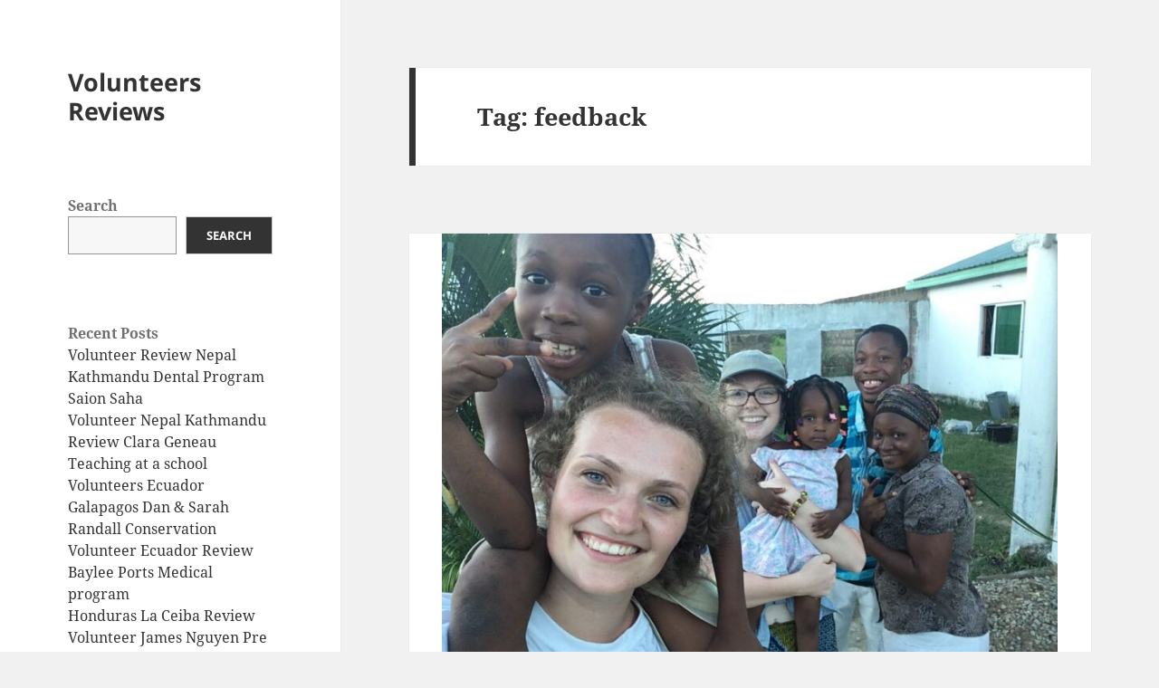

--- FILE ---
content_type: text/html; charset=UTF-8
request_url: https://reviews.abroaderview.org/tag/feedback/
body_size: 10656
content:
<!DOCTYPE html>
<html lang="en-US" class="no-js">
<head>
<meta charset="UTF-8">
<meta name="viewport" content="width=device-width, initial-scale=1.0">
<link rel="profile" href="https://gmpg.org/xfn/11">
<link rel="pingback" href="https://reviews.abroaderview.org/xmlrpc.php">
<script type="543adde0e8936b4852524274-text/javascript">(function(html){html.className = html.className.replace(/\bno-js\b/,'js')})(document.documentElement);</script>
<title>feedback &#8211; Volunteers Reviews</title>
<meta name='robots' content='max-image-preview:large' />
<style>img:is([sizes="auto" i], [sizes^="auto," i]) { contain-intrinsic-size: 3000px 1500px }</style>
<link rel="alternate" type="application/rss+xml" title="Volunteers Reviews &raquo; Feed" href="https://reviews.abroaderview.org/feed/" />
<link rel="alternate" type="application/rss+xml" title="Volunteers Reviews &raquo; Comments Feed" href="https://reviews.abroaderview.org/comments/feed/" />
<link rel="alternate" type="application/rss+xml" title="Volunteers Reviews &raquo; feedback Tag Feed" href="https://reviews.abroaderview.org/tag/feedback/feed/" />
<!-- <link rel='stylesheet' id='wp-block-library-css' href='https://reviews.abroaderview.org/wp-includes/css/dist/block-library/style.min.css?ver=6.8.3' media='all' /> -->
<link rel="stylesheet" type="text/css" href="//reviews.abroaderview.org/wp-content/cache/wpfc-minified/q6ahcwrr/9ji4m.css" media="all"/>
<style id='wp-block-library-theme-inline-css'>
.wp-block-audio :where(figcaption){color:#555;font-size:13px;text-align:center}.is-dark-theme .wp-block-audio :where(figcaption){color:#ffffffa6}.wp-block-audio{margin:0 0 1em}.wp-block-code{border:1px solid #ccc;border-radius:4px;font-family:Menlo,Consolas,monaco,monospace;padding:.8em 1em}.wp-block-embed :where(figcaption){color:#555;font-size:13px;text-align:center}.is-dark-theme .wp-block-embed :where(figcaption){color:#ffffffa6}.wp-block-embed{margin:0 0 1em}.blocks-gallery-caption{color:#555;font-size:13px;text-align:center}.is-dark-theme .blocks-gallery-caption{color:#ffffffa6}:root :where(.wp-block-image figcaption){color:#555;font-size:13px;text-align:center}.is-dark-theme :root :where(.wp-block-image figcaption){color:#ffffffa6}.wp-block-image{margin:0 0 1em}.wp-block-pullquote{border-bottom:4px solid;border-top:4px solid;color:currentColor;margin-bottom:1.75em}.wp-block-pullquote cite,.wp-block-pullquote footer,.wp-block-pullquote__citation{color:currentColor;font-size:.8125em;font-style:normal;text-transform:uppercase}.wp-block-quote{border-left:.25em solid;margin:0 0 1.75em;padding-left:1em}.wp-block-quote cite,.wp-block-quote footer{color:currentColor;font-size:.8125em;font-style:normal;position:relative}.wp-block-quote:where(.has-text-align-right){border-left:none;border-right:.25em solid;padding-left:0;padding-right:1em}.wp-block-quote:where(.has-text-align-center){border:none;padding-left:0}.wp-block-quote.is-large,.wp-block-quote.is-style-large,.wp-block-quote:where(.is-style-plain){border:none}.wp-block-search .wp-block-search__label{font-weight:700}.wp-block-search__button{border:1px solid #ccc;padding:.375em .625em}:where(.wp-block-group.has-background){padding:1.25em 2.375em}.wp-block-separator.has-css-opacity{opacity:.4}.wp-block-separator{border:none;border-bottom:2px solid;margin-left:auto;margin-right:auto}.wp-block-separator.has-alpha-channel-opacity{opacity:1}.wp-block-separator:not(.is-style-wide):not(.is-style-dots){width:100px}.wp-block-separator.has-background:not(.is-style-dots){border-bottom:none;height:1px}.wp-block-separator.has-background:not(.is-style-wide):not(.is-style-dots){height:2px}.wp-block-table{margin:0 0 1em}.wp-block-table td,.wp-block-table th{word-break:normal}.wp-block-table :where(figcaption){color:#555;font-size:13px;text-align:center}.is-dark-theme .wp-block-table :where(figcaption){color:#ffffffa6}.wp-block-video :where(figcaption){color:#555;font-size:13px;text-align:center}.is-dark-theme .wp-block-video :where(figcaption){color:#ffffffa6}.wp-block-video{margin:0 0 1em}:root :where(.wp-block-template-part.has-background){margin-bottom:0;margin-top:0;padding:1.25em 2.375em}
</style>
<style id='classic-theme-styles-inline-css'>
/*! This file is auto-generated */
.wp-block-button__link{color:#fff;background-color:#32373c;border-radius:9999px;box-shadow:none;text-decoration:none;padding:calc(.667em + 2px) calc(1.333em + 2px);font-size:1.125em}.wp-block-file__button{background:#32373c;color:#fff;text-decoration:none}
</style>
<style id='global-styles-inline-css'>
:root{--wp--preset--aspect-ratio--square: 1;--wp--preset--aspect-ratio--4-3: 4/3;--wp--preset--aspect-ratio--3-4: 3/4;--wp--preset--aspect-ratio--3-2: 3/2;--wp--preset--aspect-ratio--2-3: 2/3;--wp--preset--aspect-ratio--16-9: 16/9;--wp--preset--aspect-ratio--9-16: 9/16;--wp--preset--color--black: #000000;--wp--preset--color--cyan-bluish-gray: #abb8c3;--wp--preset--color--white: #fff;--wp--preset--color--pale-pink: #f78da7;--wp--preset--color--vivid-red: #cf2e2e;--wp--preset--color--luminous-vivid-orange: #ff6900;--wp--preset--color--luminous-vivid-amber: #fcb900;--wp--preset--color--light-green-cyan: #7bdcb5;--wp--preset--color--vivid-green-cyan: #00d084;--wp--preset--color--pale-cyan-blue: #8ed1fc;--wp--preset--color--vivid-cyan-blue: #0693e3;--wp--preset--color--vivid-purple: #9b51e0;--wp--preset--color--dark-gray: #111;--wp--preset--color--light-gray: #f1f1f1;--wp--preset--color--yellow: #f4ca16;--wp--preset--color--dark-brown: #352712;--wp--preset--color--medium-pink: #e53b51;--wp--preset--color--light-pink: #ffe5d1;--wp--preset--color--dark-purple: #2e2256;--wp--preset--color--purple: #674970;--wp--preset--color--blue-gray: #22313f;--wp--preset--color--bright-blue: #55c3dc;--wp--preset--color--light-blue: #e9f2f9;--wp--preset--gradient--vivid-cyan-blue-to-vivid-purple: linear-gradient(135deg,rgba(6,147,227,1) 0%,rgb(155,81,224) 100%);--wp--preset--gradient--light-green-cyan-to-vivid-green-cyan: linear-gradient(135deg,rgb(122,220,180) 0%,rgb(0,208,130) 100%);--wp--preset--gradient--luminous-vivid-amber-to-luminous-vivid-orange: linear-gradient(135deg,rgba(252,185,0,1) 0%,rgba(255,105,0,1) 100%);--wp--preset--gradient--luminous-vivid-orange-to-vivid-red: linear-gradient(135deg,rgba(255,105,0,1) 0%,rgb(207,46,46) 100%);--wp--preset--gradient--very-light-gray-to-cyan-bluish-gray: linear-gradient(135deg,rgb(238,238,238) 0%,rgb(169,184,195) 100%);--wp--preset--gradient--cool-to-warm-spectrum: linear-gradient(135deg,rgb(74,234,220) 0%,rgb(151,120,209) 20%,rgb(207,42,186) 40%,rgb(238,44,130) 60%,rgb(251,105,98) 80%,rgb(254,248,76) 100%);--wp--preset--gradient--blush-light-purple: linear-gradient(135deg,rgb(255,206,236) 0%,rgb(152,150,240) 100%);--wp--preset--gradient--blush-bordeaux: linear-gradient(135deg,rgb(254,205,165) 0%,rgb(254,45,45) 50%,rgb(107,0,62) 100%);--wp--preset--gradient--luminous-dusk: linear-gradient(135deg,rgb(255,203,112) 0%,rgb(199,81,192) 50%,rgb(65,88,208) 100%);--wp--preset--gradient--pale-ocean: linear-gradient(135deg,rgb(255,245,203) 0%,rgb(182,227,212) 50%,rgb(51,167,181) 100%);--wp--preset--gradient--electric-grass: linear-gradient(135deg,rgb(202,248,128) 0%,rgb(113,206,126) 100%);--wp--preset--gradient--midnight: linear-gradient(135deg,rgb(2,3,129) 0%,rgb(40,116,252) 100%);--wp--preset--gradient--dark-gray-gradient-gradient: linear-gradient(90deg, rgba(17,17,17,1) 0%, rgba(42,42,42,1) 100%);--wp--preset--gradient--light-gray-gradient: linear-gradient(90deg, rgba(241,241,241,1) 0%, rgba(215,215,215,1) 100%);--wp--preset--gradient--white-gradient: linear-gradient(90deg, rgba(255,255,255,1) 0%, rgba(230,230,230,1) 100%);--wp--preset--gradient--yellow-gradient: linear-gradient(90deg, rgba(244,202,22,1) 0%, rgba(205,168,10,1) 100%);--wp--preset--gradient--dark-brown-gradient: linear-gradient(90deg, rgba(53,39,18,1) 0%, rgba(91,67,31,1) 100%);--wp--preset--gradient--medium-pink-gradient: linear-gradient(90deg, rgba(229,59,81,1) 0%, rgba(209,28,51,1) 100%);--wp--preset--gradient--light-pink-gradient: linear-gradient(90deg, rgba(255,229,209,1) 0%, rgba(255,200,158,1) 100%);--wp--preset--gradient--dark-purple-gradient: linear-gradient(90deg, rgba(46,34,86,1) 0%, rgba(66,48,123,1) 100%);--wp--preset--gradient--purple-gradient: linear-gradient(90deg, rgba(103,73,112,1) 0%, rgba(131,93,143,1) 100%);--wp--preset--gradient--blue-gray-gradient: linear-gradient(90deg, rgba(34,49,63,1) 0%, rgba(52,75,96,1) 100%);--wp--preset--gradient--bright-blue-gradient: linear-gradient(90deg, rgba(85,195,220,1) 0%, rgba(43,180,211,1) 100%);--wp--preset--gradient--light-blue-gradient: linear-gradient(90deg, rgba(233,242,249,1) 0%, rgba(193,218,238,1) 100%);--wp--preset--font-size--small: 13px;--wp--preset--font-size--medium: 20px;--wp--preset--font-size--large: 36px;--wp--preset--font-size--x-large: 42px;--wp--preset--spacing--20: 0.44rem;--wp--preset--spacing--30: 0.67rem;--wp--preset--spacing--40: 1rem;--wp--preset--spacing--50: 1.5rem;--wp--preset--spacing--60: 2.25rem;--wp--preset--spacing--70: 3.38rem;--wp--preset--spacing--80: 5.06rem;--wp--preset--shadow--natural: 6px 6px 9px rgba(0, 0, 0, 0.2);--wp--preset--shadow--deep: 12px 12px 50px rgba(0, 0, 0, 0.4);--wp--preset--shadow--sharp: 6px 6px 0px rgba(0, 0, 0, 0.2);--wp--preset--shadow--outlined: 6px 6px 0px -3px rgba(255, 255, 255, 1), 6px 6px rgba(0, 0, 0, 1);--wp--preset--shadow--crisp: 6px 6px 0px rgba(0, 0, 0, 1);}:where(.is-layout-flex){gap: 0.5em;}:where(.is-layout-grid){gap: 0.5em;}body .is-layout-flex{display: flex;}.is-layout-flex{flex-wrap: wrap;align-items: center;}.is-layout-flex > :is(*, div){margin: 0;}body .is-layout-grid{display: grid;}.is-layout-grid > :is(*, div){margin: 0;}:where(.wp-block-columns.is-layout-flex){gap: 2em;}:where(.wp-block-columns.is-layout-grid){gap: 2em;}:where(.wp-block-post-template.is-layout-flex){gap: 1.25em;}:where(.wp-block-post-template.is-layout-grid){gap: 1.25em;}.has-black-color{color: var(--wp--preset--color--black) !important;}.has-cyan-bluish-gray-color{color: var(--wp--preset--color--cyan-bluish-gray) !important;}.has-white-color{color: var(--wp--preset--color--white) !important;}.has-pale-pink-color{color: var(--wp--preset--color--pale-pink) !important;}.has-vivid-red-color{color: var(--wp--preset--color--vivid-red) !important;}.has-luminous-vivid-orange-color{color: var(--wp--preset--color--luminous-vivid-orange) !important;}.has-luminous-vivid-amber-color{color: var(--wp--preset--color--luminous-vivid-amber) !important;}.has-light-green-cyan-color{color: var(--wp--preset--color--light-green-cyan) !important;}.has-vivid-green-cyan-color{color: var(--wp--preset--color--vivid-green-cyan) !important;}.has-pale-cyan-blue-color{color: var(--wp--preset--color--pale-cyan-blue) !important;}.has-vivid-cyan-blue-color{color: var(--wp--preset--color--vivid-cyan-blue) !important;}.has-vivid-purple-color{color: var(--wp--preset--color--vivid-purple) !important;}.has-black-background-color{background-color: var(--wp--preset--color--black) !important;}.has-cyan-bluish-gray-background-color{background-color: var(--wp--preset--color--cyan-bluish-gray) !important;}.has-white-background-color{background-color: var(--wp--preset--color--white) !important;}.has-pale-pink-background-color{background-color: var(--wp--preset--color--pale-pink) !important;}.has-vivid-red-background-color{background-color: var(--wp--preset--color--vivid-red) !important;}.has-luminous-vivid-orange-background-color{background-color: var(--wp--preset--color--luminous-vivid-orange) !important;}.has-luminous-vivid-amber-background-color{background-color: var(--wp--preset--color--luminous-vivid-amber) !important;}.has-light-green-cyan-background-color{background-color: var(--wp--preset--color--light-green-cyan) !important;}.has-vivid-green-cyan-background-color{background-color: var(--wp--preset--color--vivid-green-cyan) !important;}.has-pale-cyan-blue-background-color{background-color: var(--wp--preset--color--pale-cyan-blue) !important;}.has-vivid-cyan-blue-background-color{background-color: var(--wp--preset--color--vivid-cyan-blue) !important;}.has-vivid-purple-background-color{background-color: var(--wp--preset--color--vivid-purple) !important;}.has-black-border-color{border-color: var(--wp--preset--color--black) !important;}.has-cyan-bluish-gray-border-color{border-color: var(--wp--preset--color--cyan-bluish-gray) !important;}.has-white-border-color{border-color: var(--wp--preset--color--white) !important;}.has-pale-pink-border-color{border-color: var(--wp--preset--color--pale-pink) !important;}.has-vivid-red-border-color{border-color: var(--wp--preset--color--vivid-red) !important;}.has-luminous-vivid-orange-border-color{border-color: var(--wp--preset--color--luminous-vivid-orange) !important;}.has-luminous-vivid-amber-border-color{border-color: var(--wp--preset--color--luminous-vivid-amber) !important;}.has-light-green-cyan-border-color{border-color: var(--wp--preset--color--light-green-cyan) !important;}.has-vivid-green-cyan-border-color{border-color: var(--wp--preset--color--vivid-green-cyan) !important;}.has-pale-cyan-blue-border-color{border-color: var(--wp--preset--color--pale-cyan-blue) !important;}.has-vivid-cyan-blue-border-color{border-color: var(--wp--preset--color--vivid-cyan-blue) !important;}.has-vivid-purple-border-color{border-color: var(--wp--preset--color--vivid-purple) !important;}.has-vivid-cyan-blue-to-vivid-purple-gradient-background{background: var(--wp--preset--gradient--vivid-cyan-blue-to-vivid-purple) !important;}.has-light-green-cyan-to-vivid-green-cyan-gradient-background{background: var(--wp--preset--gradient--light-green-cyan-to-vivid-green-cyan) !important;}.has-luminous-vivid-amber-to-luminous-vivid-orange-gradient-background{background: var(--wp--preset--gradient--luminous-vivid-amber-to-luminous-vivid-orange) !important;}.has-luminous-vivid-orange-to-vivid-red-gradient-background{background: var(--wp--preset--gradient--luminous-vivid-orange-to-vivid-red) !important;}.has-very-light-gray-to-cyan-bluish-gray-gradient-background{background: var(--wp--preset--gradient--very-light-gray-to-cyan-bluish-gray) !important;}.has-cool-to-warm-spectrum-gradient-background{background: var(--wp--preset--gradient--cool-to-warm-spectrum) !important;}.has-blush-light-purple-gradient-background{background: var(--wp--preset--gradient--blush-light-purple) !important;}.has-blush-bordeaux-gradient-background{background: var(--wp--preset--gradient--blush-bordeaux) !important;}.has-luminous-dusk-gradient-background{background: var(--wp--preset--gradient--luminous-dusk) !important;}.has-pale-ocean-gradient-background{background: var(--wp--preset--gradient--pale-ocean) !important;}.has-electric-grass-gradient-background{background: var(--wp--preset--gradient--electric-grass) !important;}.has-midnight-gradient-background{background: var(--wp--preset--gradient--midnight) !important;}.has-small-font-size{font-size: var(--wp--preset--font-size--small) !important;}.has-medium-font-size{font-size: var(--wp--preset--font-size--medium) !important;}.has-large-font-size{font-size: var(--wp--preset--font-size--large) !important;}.has-x-large-font-size{font-size: var(--wp--preset--font-size--x-large) !important;}
:where(.wp-block-post-template.is-layout-flex){gap: 1.25em;}:where(.wp-block-post-template.is-layout-grid){gap: 1.25em;}
:where(.wp-block-columns.is-layout-flex){gap: 2em;}:where(.wp-block-columns.is-layout-grid){gap: 2em;}
:root :where(.wp-block-pullquote){font-size: 1.5em;line-height: 1.6;}
</style>
<!-- <link rel='stylesheet' id='twentyfifteen-fonts-css' href='https://reviews.abroaderview.org/wp-content/themes/twentyfifteen/assets/fonts/noto-sans-plus-noto-serif-plus-inconsolata.css?ver=20230328' media='all' /> -->
<!-- <link rel='stylesheet' id='genericons-css' href='https://reviews.abroaderview.org/wp-content/themes/twentyfifteen/genericons/genericons.css?ver=20201026' media='all' /> -->
<!-- <link rel='stylesheet' id='twentyfifteen-style-css' href='https://reviews.abroaderview.org/wp-content/themes/twentyfifteen/style.css?ver=20250415' media='all' /> -->
<!-- <link rel='stylesheet' id='twentyfifteen-block-style-css' href='https://reviews.abroaderview.org/wp-content/themes/twentyfifteen/css/blocks.css?ver=20240715' media='all' /> -->
<link rel="stylesheet" type="text/css" href="//reviews.abroaderview.org/wp-content/cache/wpfc-minified/jmxnfngp/9ji4p.css" media="all"/>
<script src='//reviews.abroaderview.org/wp-content/cache/wpfc-minified/2ftsffc6/9ji4m.js' type="543adde0e8936b4852524274-text/javascript"></script>
<!-- <script src="https://reviews.abroaderview.org/wp-includes/js/jquery/jquery.min.js?ver=3.7.1" id="jquery-core-js"></script> -->
<script id="twentyfifteen-script-js-extra" type="543adde0e8936b4852524274-text/javascript">
var screenReaderText = {"expand":"<span class=\"screen-reader-text\">expand child menu<\/span>","collapse":"<span class=\"screen-reader-text\">collapse child menu<\/span>"};
</script>
<script src='//reviews.abroaderview.org/wp-content/cache/wpfc-minified/f6ehz5f9/9ji4m.js' type="543adde0e8936b4852524274-text/javascript"></script>
<!-- <script src="https://reviews.abroaderview.org/wp-content/themes/twentyfifteen/js/functions.js?ver=20250303" id="twentyfifteen-script-js" defer data-wp-strategy="defer"></script> -->
<meta name="generator" content="WordPress 6.8.3" />
</head>
<body class="archive tag tag-feedback tag-52 wp-embed-responsive wp-theme-twentyfifteen">
<div id="page" class="hfeed site">
<a class="skip-link screen-reader-text" href="#content">
Skip to content	</a>
<div id="sidebar" class="sidebar">
<header id="masthead" class="site-header">
<div class="site-branding">
<p class="site-title"><a href="https://reviews.abroaderview.org/" rel="home" >Volunteers Reviews</a></p>
<button class="secondary-toggle">Menu and widgets</button>
</div><!-- .site-branding -->
</header><!-- .site-header -->
<div id="secondary" class="secondary">
<div id="widget-area" class="widget-area" role="complementary">
<aside id="block-2" class="widget widget_block widget_search"><form role="search" method="get" action="https://reviews.abroaderview.org/" class="wp-block-search__button-outside wp-block-search__text-button wp-block-search"    ><label class="wp-block-search__label" for="wp-block-search__input-1" >Search</label><div class="wp-block-search__inside-wrapper " ><input class="wp-block-search__input" id="wp-block-search__input-1" placeholder="" value="" type="search" name="s" required /><button aria-label="Search" class="wp-block-search__button wp-element-button" type="submit" >Search</button></div></form></aside><aside id="block-3" class="widget widget_block"><div class="wp-block-group"><div class="wp-block-group__inner-container is-layout-flow wp-block-group-is-layout-flow"><h2 class="wp-block-heading">Recent Posts</h2><ul class="wp-block-latest-posts__list wp-block-latest-posts"><li><a class="wp-block-latest-posts__post-title" href="https://reviews.abroaderview.org/volunteer-review-nepal-dental-program/">Volunteer Review Nepal Kathmandu Dental Program Saion Saha</a></li>
<li><a class="wp-block-latest-posts__post-title" href="https://reviews.abroaderview.org/volunteer-nepal-review-clara-teaching/">Volunteer Nepal Kathmandu Review Clara Geneau Teaching at a school</a></li>
<li><a class="wp-block-latest-posts__post-title" href="https://reviews.abroaderview.org/volunteers-ecuador-galapagos-randalls-conservation/">Volunteers Ecuador Galapagos Dan &#038; Sarah Randall Conservation</a></li>
<li><a class="wp-block-latest-posts__post-title" href="https://reviews.abroaderview.org/volunteer-ecuador-review-baylee-medical/">Volunteer Ecuador Review Baylee Ports Medical program</a></li>
<li><a class="wp-block-latest-posts__post-title" href="https://reviews.abroaderview.org/honduras-review-volunteer-premedical/">Honduras La Ceiba Review Volunteer James Nguyen Pre Medical Program </a></li>
</ul></div></div></aside><aside id="block-4" class="widget widget_block"><div class="wp-block-group"><div class="wp-block-group__inner-container is-layout-flow wp-block-group-is-layout-flow"><h2 class="wp-block-heading">Recent Comments</h2><div class="no-comments wp-block-latest-comments">No comments to show.</div></div></div></aside><aside id="block-5" class="widget widget_block"><div class="wp-block-group"><div class="wp-block-group__inner-container is-layout-flow wp-block-group-is-layout-flow"><h2 class="wp-block-heading">Archives</h2><ul class="wp-block-archives-list wp-block-archives">	<li><a href='https://reviews.abroaderview.org/2018/10/'>October 2018</a></li>
<li><a href='https://reviews.abroaderview.org/2018/09/'>September 2018</a></li>
<li><a href='https://reviews.abroaderview.org/2018/08/'>August 2018</a></li>
<li><a href='https://reviews.abroaderview.org/2018/07/'>July 2018</a></li>
<li><a href='https://reviews.abroaderview.org/2018/05/'>May 2018</a></li>
<li><a href='https://reviews.abroaderview.org/2018/04/'>April 2018</a></li>
<li><a href='https://reviews.abroaderview.org/2018/03/'>March 2018</a></li>
<li><a href='https://reviews.abroaderview.org/2018/02/'>February 2018</a></li>
<li><a href='https://reviews.abroaderview.org/2018/01/'>January 2018</a></li>
<li><a href='https://reviews.abroaderview.org/2017/12/'>December 2017</a></li>
<li><a href='https://reviews.abroaderview.org/2017/11/'>November 2017</a></li>
<li><a href='https://reviews.abroaderview.org/2017/09/'>September 2017</a></li>
<li><a href='https://reviews.abroaderview.org/2017/08/'>August 2017</a></li>
<li><a href='https://reviews.abroaderview.org/2017/07/'>July 2017</a></li>
<li><a href='https://reviews.abroaderview.org/2017/06/'>June 2017</a></li>
<li><a href='https://reviews.abroaderview.org/2017/05/'>May 2017</a></li>
</ul></div></div></aside><aside id="block-6" class="widget widget_block"><div class="wp-block-group"><div class="wp-block-group__inner-container is-layout-flow wp-block-group-is-layout-flow"><h2 class="wp-block-heading">Categories</h2><ul class="wp-block-categories-list wp-block-categories">	<li class="cat-item cat-item-2"><a href="https://reviews.abroaderview.org/category/volunteer-belize/">Volunteer Belize</a>
</li>
<li class="cat-item cat-item-3"><a href="https://reviews.abroaderview.org/category/volunteer-chile/">Volunteer Chile</a>
</li>
<li class="cat-item cat-item-4"><a href="https://reviews.abroaderview.org/category/volunteer-colombia/">Volunteer Colombia</a>
</li>
<li class="cat-item cat-item-5"><a href="https://reviews.abroaderview.org/category/volunteer-costa-rica/">Volunteer Costa Rica</a>
</li>
<li class="cat-item cat-item-6"><a href="https://reviews.abroaderview.org/category/volunteer-ecuador/">Volunteer Ecuador</a>
</li>
<li class="cat-item cat-item-7"><a href="https://reviews.abroaderview.org/category/volunteer-ghana/">Volunteer Ghana</a>
</li>
<li class="cat-item cat-item-8"><a href="https://reviews.abroaderview.org/category/volunteer-guatemala/">Volunteer Guatemala</a>
</li>
<li class="cat-item cat-item-9"><a href="https://reviews.abroaderview.org/category/volunteer-honduras/">Volunteer Honduras</a>
</li>
<li class="cat-item cat-item-10"><a href="https://reviews.abroaderview.org/category/volunteer-india/">Volunteer India</a>
</li>
<li class="cat-item cat-item-11"><a href="https://reviews.abroaderview.org/category/volunteer-nepal/">Volunteer Nepal</a>
</li>
<li class="cat-item cat-item-12"><a href="https://reviews.abroaderview.org/category/volunteer-peru/">Volunteer Peru</a>
</li>
<li class="cat-item cat-item-13"><a href="https://reviews.abroaderview.org/category/volunteer-tanzania/">Volunteer Tanzania</a>
</li>
<li class="cat-item cat-item-14"><a href="https://reviews.abroaderview.org/category/volunteer-uganda/">Volunteer Uganda</a>
</li>
<li class="cat-item cat-item-15"><a href="https://reviews.abroaderview.org/category/volunteer-zambia/">Volunteer Zambia</a>
</li>
</ul></div></div></aside>			</div><!-- .widget-area -->
</div><!-- .secondary -->
</div><!-- .sidebar -->
<div id="content" class="site-content">
<section id="primary" class="content-area">
<main id="main" class="site-main">
<header class="page-header">
<h1 class="page-title">Tag: <span>feedback</span></h1>			</header><!-- .page-header -->
<article id="post-40" class="post-40 post type-post status-publish format-standard has-post-thumbnail hentry category-volunteer-ghana tag-feedback tag-ghana tag-kasoa tag-review tag-volunteer tag-volunteer-ghana tag-volunteer-reviews">
<a class="post-thumbnail" href="https://reviews.abroaderview.org/volunteer-ghana-review-sitealvyra-teaching/" aria-hidden="true">
<img width="680" height="510" src="https://reviews.abroaderview.org/wp-content/uploads/2017/05/IMG-20170523-WA0232.jpg" class="attachment-post-thumbnail size-post-thumbnail wp-post-image" alt="Volunteer Ghana Kasoa Review Alvyra Teaching child care program" decoding="async" fetchpriority="high" srcset="https://reviews.abroaderview.org/wp-content/uploads/2017/05/IMG-20170523-WA0232.jpg 1280w, https://reviews.abroaderview.org/wp-content/uploads/2017/05/IMG-20170523-WA0232-300x225.jpg 300w, https://reviews.abroaderview.org/wp-content/uploads/2017/05/IMG-20170523-WA0232-1024x768.jpg 1024w, https://reviews.abroaderview.org/wp-content/uploads/2017/05/IMG-20170523-WA0232-768x576.jpg 768w" sizes="(max-width: 680px) 100vw, 680px" />	</a>
<header class="entry-header">
<h2 class="entry-title"><a href="https://reviews.abroaderview.org/volunteer-ghana-review-sitealvyra-teaching/" rel="bookmark">Volunteer Ghana Kasoa Review Alvyra Teaching child care program</a></h2>	</header><!-- .entry-header -->
<div class="entry-content">
<p>Volunteer Ghana: My overall experience about the program is very good. I was welcomed by the locals with open hands; my host family was super friendly, supportive and was a pleasure to spend time with. I didn’t happen to have any security or health issues or concerns. Pupils at school were very talented, eager to learn and easy to work with. People taking care of the children are very inspiring and it’s unbelievable what they do and devote their time to raise and educate young people. Absolutely incredible experience! I can’t wait to come back. <a href="https://reviews.abroaderview.org/volunteer-ghana-review-sitealvyra-teaching/#more-40" class="more-link">Continue reading <span class="screen-reader-text">Volunteer Ghana Kasoa Review Alvyra Teaching child care program</span></a></p>
</div><!-- .entry-content -->
<footer class="entry-footer">
<span class="posted-on"><span class="screen-reader-text">Posted on </span><a href="https://reviews.abroaderview.org/volunteer-ghana-review-sitealvyra-teaching/" rel="bookmark"><time class="entry-date published updated" datetime="2017-12-12T03:51:06-05:00">December 12, 2017</time></a></span><span class="cat-links"><span class="screen-reader-text">Categories </span><a href="https://reviews.abroaderview.org/category/volunteer-ghana/" rel="category tag">Volunteer Ghana</a></span><span class="tags-links"><span class="screen-reader-text">Tags </span><a href="https://reviews.abroaderview.org/tag/feedback/" rel="tag">feedback</a>, <a href="https://reviews.abroaderview.org/tag/ghana/" rel="tag">ghana</a>, <a href="https://reviews.abroaderview.org/tag/kasoa/" rel="tag">kasoa</a>, <a href="https://reviews.abroaderview.org/tag/review/" rel="tag">review</a>, <a href="https://reviews.abroaderview.org/tag/volunteer/" rel="tag">volunteer</a>, <a href="https://reviews.abroaderview.org/tag/volunteer-ghana/" rel="tag">volunteer Ghana</a>, <a href="https://reviews.abroaderview.org/tag/volunteer-reviews/" rel="tag">volunteer reviews</a></span>			</footer><!-- .entry-footer -->
</article><!-- #post-40 -->
<article id="post-48" class="post-48 post type-post status-publish format-standard has-post-thumbnail hentry category-volunteer-guatemala tag-feedback tag-guatemala tag-quetzaltenango tag-review tag-volunteer tag-volunteer-abroad tag-volunteer-guatemala tag-volunteer-reviews">
<a class="post-thumbnail" href="https://reviews.abroaderview.org/volunteer-guatemala-review-rashmibaragi-medical/" aria-hidden="true">
<img width="640" height="428" src="https://reviews.abroaderview.org/wp-content/uploads/2017/06/volunteer-guatemala-quetzaltenango-review-rashmi-baragi-medical-program-03.jpg" class="attachment-post-thumbnail size-post-thumbnail wp-post-image" alt="Volunteer Guatemala Quetzaltenango Review Rashmi Baragi Medical Program" decoding="async" srcset="https://reviews.abroaderview.org/wp-content/uploads/2017/06/volunteer-guatemala-quetzaltenango-review-rashmi-baragi-medical-program-03.jpg 640w, https://reviews.abroaderview.org/wp-content/uploads/2017/06/volunteer-guatemala-quetzaltenango-review-rashmi-baragi-medical-program-03-300x201.jpg 300w" sizes="(max-width: 640px) 100vw, 640px" />	</a>
<header class="entry-header">
<h2 class="entry-title"><a href="https://reviews.abroaderview.org/volunteer-guatemala-review-rashmibaragi-medical/" rel="bookmark">Volunteer Guatemala Quetzaltenango Review Rashmi Baragi Medical Program</a></h2>	</header><!-- .entry-header -->
<div class="entry-content">
<p>Volunteer Guatemala: This was truly an amazing experience, it really renewed my faith in altruism and globalization. This was such a holistic experience combining volunteering, culture and language. I loved being able to do some good, while meeting warm, genuine people both local and from abroad. Human connections are really what makes us strong and this experience really solidified that. <a href="https://reviews.abroaderview.org/volunteer-guatemala-review-rashmibaragi-medical/#more-48" class="more-link">Continue reading <span class="screen-reader-text">Volunteer Guatemala Quetzaltenango Review Rashmi Baragi Medical Program</span></a></p>
</div><!-- .entry-content -->
<footer class="entry-footer">
<span class="posted-on"><span class="screen-reader-text">Posted on </span><a href="https://reviews.abroaderview.org/volunteer-guatemala-review-rashmibaragi-medical/" rel="bookmark"><time class="entry-date published updated" datetime="2017-12-11T04:02:49-05:00">December 11, 2017</time></a></span><span class="cat-links"><span class="screen-reader-text">Categories </span><a href="https://reviews.abroaderview.org/category/volunteer-guatemala/" rel="category tag">Volunteer Guatemala</a></span><span class="tags-links"><span class="screen-reader-text">Tags </span><a href="https://reviews.abroaderview.org/tag/feedback/" rel="tag">feedback</a>, <a href="https://reviews.abroaderview.org/tag/guatemala/" rel="tag">guatemala</a>, <a href="https://reviews.abroaderview.org/tag/quetzaltenango/" rel="tag">Quetzaltenango</a>, <a href="https://reviews.abroaderview.org/tag/review/" rel="tag">review</a>, <a href="https://reviews.abroaderview.org/tag/volunteer/" rel="tag">volunteer</a>, <a href="https://reviews.abroaderview.org/tag/volunteer-abroad/" rel="tag">volunteer abroad</a>, <a href="https://reviews.abroaderview.org/tag/volunteer-guatemala/" rel="tag">volunteer Guatemala</a>, <a href="https://reviews.abroaderview.org/tag/volunteer-reviews/" rel="tag">volunteer reviews</a></span>			</footer><!-- .entry-footer -->
</article><!-- #post-48 -->
<article id="post-82" class="post-82 post type-post status-publish format-standard has-post-thumbnail hentry category-volunteer-ecuador tag-animal-conservation tag-feedback tag-galapagos-island tag-host-family tag-review tag-volunteer tag-volunteer-ecuador tag-volunteer-galapagos tag-volunteer-reviews">
<a class="post-thumbnail" href="https://reviews.abroaderview.org/volunteer-ecuador-galapagos-review-conservation/" aria-hidden="true">
<img width="640" height="480" src="https://reviews.abroaderview.org/wp-content/uploads/2017/06/volunteer-ecuador-galapagos-island-san-cristobal-review-clare-sandke-animal-conservation-program-01.jpg" class="attachment-post-thumbnail size-post-thumbnail wp-post-image" alt="Volunteer Ecuador Galapagos Island San Cristobal Review Clare Sandke Animal Conservation program" decoding="async" srcset="https://reviews.abroaderview.org/wp-content/uploads/2017/06/volunteer-ecuador-galapagos-island-san-cristobal-review-clare-sandke-animal-conservation-program-01.jpg 640w, https://reviews.abroaderview.org/wp-content/uploads/2017/06/volunteer-ecuador-galapagos-island-san-cristobal-review-clare-sandke-animal-conservation-program-01-300x225.jpg 300w" sizes="(max-width: 640px) 100vw, 640px" />	</a>
<header class="entry-header">
<h2 class="entry-title"><a href="https://reviews.abroaderview.org/volunteer-ecuador-galapagos-review-conservation/" rel="bookmark">Volunteer Ecuador Galapagos Island San Cristobal Review Clare Sandke Animal Conservation program</a></h2>	</header><!-- .entry-header -->
<div class="entry-content">
<p><em>Volunteer Ecuador</em>: I could spend my mornings with tortoises or sea lions and my afternoons helping out at a local dive shop. My volunteering was exhausting but extremely rewarding. I will never forget getting to feed baby Galapagos tortoises or getting to hang out with sea lions on the many pristine beaches. <a href="https://reviews.abroaderview.org/volunteer-ecuador-galapagos-review-conservation/#more-82" class="more-link">Continue reading <span class="screen-reader-text">Volunteer Ecuador Galapagos Island San Cristobal Review Clare Sandke Animal Conservation program</span></a></p>
</div><!-- .entry-content -->
<footer class="entry-footer">
<span class="posted-on"><span class="screen-reader-text">Posted on </span><a href="https://reviews.abroaderview.org/volunteer-ecuador-galapagos-review-conservation/" rel="bookmark"><time class="entry-date published updated" datetime="2017-12-10T19:59:08-05:00">December 10, 2017</time></a></span><span class="cat-links"><span class="screen-reader-text">Categories </span><a href="https://reviews.abroaderview.org/category/volunteer-ecuador/" rel="category tag">Volunteer Ecuador</a></span><span class="tags-links"><span class="screen-reader-text">Tags </span><a href="https://reviews.abroaderview.org/tag/animal-conservation/" rel="tag">Animal Conservation</a>, <a href="https://reviews.abroaderview.org/tag/feedback/" rel="tag">feedback</a>, <a href="https://reviews.abroaderview.org/tag/galapagos-island/" rel="tag">Galapagos Island</a>, <a href="https://reviews.abroaderview.org/tag/host-family/" rel="tag">Host Family</a>, <a href="https://reviews.abroaderview.org/tag/review/" rel="tag">review</a>, <a href="https://reviews.abroaderview.org/tag/volunteer/" rel="tag">volunteer</a>, <a href="https://reviews.abroaderview.org/tag/volunteer-ecuador/" rel="tag">volunteer ecuador</a>, <a href="https://reviews.abroaderview.org/tag/volunteer-galapagos/" rel="tag">volunteer Galapagos</a>, <a href="https://reviews.abroaderview.org/tag/volunteer-reviews/" rel="tag">volunteer reviews</a></span>			</footer><!-- .entry-footer -->
</article><!-- #post-82 -->
<article id="post-123" class="post-123 post type-post status-publish format-standard has-post-thumbnail hentry category-volunteer-honduras tag-absolutely-amazing tag-emt tag-feedback tag-group-program tag-honduras tag-host-family tag-la-ceiba tag-medical tag-reviews tag-volunteer">
<a class="post-thumbnail" href="https://reviews.abroaderview.org/volunteer-honduras-la-ceiba-review-nicholas-ferrigno-advanced-emt-group-program/" aria-hidden="true">
<img width="640" height="480" src="https://reviews.abroaderview.org/wp-content/uploads/2017/06/volunteer-honduras-la-ceiba-review-nicholas-ferrigno-advanced-emt-group-program-04.jpg" class="attachment-post-thumbnail size-post-thumbnail wp-post-image" alt="Volunteer Honduras La Ceiba Review Nicholas Ferrigno Advanced EMT Group Program" decoding="async" loading="lazy" srcset="https://reviews.abroaderview.org/wp-content/uploads/2017/06/volunteer-honduras-la-ceiba-review-nicholas-ferrigno-advanced-emt-group-program-04.jpg 640w, https://reviews.abroaderview.org/wp-content/uploads/2017/06/volunteer-honduras-la-ceiba-review-nicholas-ferrigno-advanced-emt-group-program-04-300x225.jpg 300w" sizes="auto, (max-width: 640px) 100vw, 640px" />	</a>
<header class="entry-header">
<h2 class="entry-title"><a href="https://reviews.abroaderview.org/volunteer-honduras-la-ceiba-review-nicholas-ferrigno-advanced-emt-group-program/" rel="bookmark">Volunteer Honduras La Ceiba Review Nicholas Ferrigno Advanced EMT Group Program</a></h2>	</header><!-- .entry-header -->
<div class="entry-content">
<p>Volunteer Honduras: We stayed with the ABV coordinator in La Ceiba, and it was truly a wonderful accommodation. We were not expecting much, but Rafael&#8217;s home and his large extended family were nothing but kind to us for the month long stay.  <a href="https://reviews.abroaderview.org/volunteer-honduras-la-ceiba-review-nicholas-ferrigno-advanced-emt-group-program/#more-123" class="more-link">Continue reading <span class="screen-reader-text">Volunteer Honduras La Ceiba Review Nicholas Ferrigno Advanced EMT Group Program</span></a></p>
</div><!-- .entry-content -->
<footer class="entry-footer">
<span class="posted-on"><span class="screen-reader-text">Posted on </span><a href="https://reviews.abroaderview.org/volunteer-honduras-la-ceiba-review-nicholas-ferrigno-advanced-emt-group-program/" rel="bookmark"><time class="entry-date published updated" datetime="2017-12-07T18:40:25-05:00">December 7, 2017</time></a></span><span class="cat-links"><span class="screen-reader-text">Categories </span><a href="https://reviews.abroaderview.org/category/volunteer-honduras/" rel="category tag">Volunteer Honduras</a></span><span class="tags-links"><span class="screen-reader-text">Tags </span><a href="https://reviews.abroaderview.org/tag/absolutely-amazing/" rel="tag">absolutely amazing</a>, <a href="https://reviews.abroaderview.org/tag/emt/" rel="tag">EMT</a>, <a href="https://reviews.abroaderview.org/tag/feedback/" rel="tag">feedback</a>, <a href="https://reviews.abroaderview.org/tag/group-program/" rel="tag">group Program</a>, <a href="https://reviews.abroaderview.org/tag/honduras/" rel="tag">honduras</a>, <a href="https://reviews.abroaderview.org/tag/host-family/" rel="tag">Host Family</a>, <a href="https://reviews.abroaderview.org/tag/la-ceiba/" rel="tag">la ceiba</a>, <a href="https://reviews.abroaderview.org/tag/medical/" rel="tag">medical</a>, <a href="https://reviews.abroaderview.org/tag/reviews/" rel="tag">reviews</a>, <a href="https://reviews.abroaderview.org/tag/volunteer/" rel="tag">volunteer</a></span>			</footer><!-- .entry-footer -->
</article><!-- #post-123 -->
<article id="post-115" class="post-115 post type-post status-publish format-standard has-post-thumbnail hentry category-volunteer-honduras tag-feedback tag-honduras tag-host-family tag-la-ceiba tag-medical tag-pre-medical tag-review tag-volunteer tag-weekend-trips">
<a class="post-thumbnail" href="https://reviews.abroaderview.org/volunteer-honduras-la-ceiba-review-allison-avery-pre-medical-student-program/" aria-hidden="true">
<img width="640" height="480" src="https://reviews.abroaderview.org/wp-content/uploads/2017/06/volunteer-honduras-la-ceiba-review-allison-avery-pre-medical-student-program-01.jpg" class="attachment-post-thumbnail size-post-thumbnail wp-post-image" alt="Volunteer Honduras La Ceiba Review Allison Avery Pre Medical Student Program" decoding="async" loading="lazy" srcset="https://reviews.abroaderview.org/wp-content/uploads/2017/06/volunteer-honduras-la-ceiba-review-allison-avery-pre-medical-student-program-01.jpg 640w, https://reviews.abroaderview.org/wp-content/uploads/2017/06/volunteer-honduras-la-ceiba-review-allison-avery-pre-medical-student-program-01-300x225.jpg 300w" sizes="auto, (max-width: 640px) 100vw, 640px" />	</a>
<header class="entry-header">
<h2 class="entry-title"><a href="https://reviews.abroaderview.org/volunteer-honduras-la-ceiba-review-allison-avery-pre-medical-student-program/" rel="bookmark">Volunteer Honduras La Ceiba Review Allison Avery Pre Medical Student Program</a></h2>	</header><!-- .entry-header -->
<div class="entry-content">
<p>Volunteering Honduras in the hospitals and walking through the neighborhoods vaccinating the community was one of the most unique and life changing experiences I&#8217;ve had.  <a href="https://reviews.abroaderview.org/volunteer-honduras-la-ceiba-review-allison-avery-pre-medical-student-program/#more-115" class="more-link">Continue reading <span class="screen-reader-text">Volunteer Honduras La Ceiba Review Allison Avery Pre Medical Student Program</span></a></p>
</div><!-- .entry-content -->
<footer class="entry-footer">
<span class="posted-on"><span class="screen-reader-text">Posted on </span><a href="https://reviews.abroaderview.org/volunteer-honduras-la-ceiba-review-allison-avery-pre-medical-student-program/" rel="bookmark"><time class="entry-date published updated" datetime="2017-12-06T17:02:13-05:00">December 6, 2017</time></a></span><span class="cat-links"><span class="screen-reader-text">Categories </span><a href="https://reviews.abroaderview.org/category/volunteer-honduras/" rel="category tag">Volunteer Honduras</a></span><span class="tags-links"><span class="screen-reader-text">Tags </span><a href="https://reviews.abroaderview.org/tag/feedback/" rel="tag">feedback</a>, <a href="https://reviews.abroaderview.org/tag/honduras/" rel="tag">honduras</a>, <a href="https://reviews.abroaderview.org/tag/host-family/" rel="tag">Host Family</a>, <a href="https://reviews.abroaderview.org/tag/la-ceiba/" rel="tag">la ceiba</a>, <a href="https://reviews.abroaderview.org/tag/medical/" rel="tag">medical</a>, <a href="https://reviews.abroaderview.org/tag/pre-medical/" rel="tag">pre medical</a>, <a href="https://reviews.abroaderview.org/tag/review/" rel="tag">review</a>, <a href="https://reviews.abroaderview.org/tag/volunteer/" rel="tag">volunteer</a>, <a href="https://reviews.abroaderview.org/tag/weekend-trips/" rel="tag">weekend trips</a></span>			</footer><!-- .entry-footer -->
</article><!-- #post-115 -->
<article id="post-99" class="post-99 post type-post status-publish format-standard has-post-thumbnail hentry category-volunteer-guatemala tag-feedback tag-guatemala tag-host-family tag-quetzaltenango tag-review tag-the-program tag-volunteer tag-womens-shelter-program">
<a class="post-thumbnail" href="https://reviews.abroaderview.org/volunteer-guatemala-quetzaltenango-review-courtney-carreiro-womens-shelter-program/" aria-hidden="true">
<img width="640" height="428" src="https://reviews.abroaderview.org/wp-content/uploads/2017/06/volunteer-guatemala-quetzaltenango-review-courtney-carreiro-womens-shelter-program-01.jpg" class="attachment-post-thumbnail size-post-thumbnail wp-post-image" alt="Volunteer Guatemala Quetzaltenango Review Courtney Carreiro Women&#8217;s Shelter Program" decoding="async" loading="lazy" srcset="https://reviews.abroaderview.org/wp-content/uploads/2017/06/volunteer-guatemala-quetzaltenango-review-courtney-carreiro-womens-shelter-program-01.jpg 640w, https://reviews.abroaderview.org/wp-content/uploads/2017/06/volunteer-guatemala-quetzaltenango-review-courtney-carreiro-womens-shelter-program-01-300x201.jpg 300w" sizes="auto, (max-width: 640px) 100vw, 640px" />	</a>
<header class="entry-header">
<h2 class="entry-title"><a href="https://reviews.abroaderview.org/volunteer-guatemala-quetzaltenango-review-courtney-carreiro-womens-shelter-program/" rel="bookmark">Volunteer Guatemala Quetzaltenango Review Courtney Carreiro Women&#8217;s Shelter Program</a></h2>	</header><!-- .entry-header -->
<div class="entry-content">
<p>Volunteer Guatemala: ABV is a great way to get out and make a difference while knowing you are with a reputable organization that will look out for you, prepare you and ensure a great learning experience. <a href="https://reviews.abroaderview.org/volunteer-guatemala-quetzaltenango-review-courtney-carreiro-womens-shelter-program/#more-99" class="more-link">Continue reading <span class="screen-reader-text">Volunteer Guatemala Quetzaltenango Review Courtney Carreiro Women&#8217;s Shelter Program</span></a></p>
</div><!-- .entry-content -->
<footer class="entry-footer">
<span class="posted-on"><span class="screen-reader-text">Posted on </span><a href="https://reviews.abroaderview.org/volunteer-guatemala-quetzaltenango-review-courtney-carreiro-womens-shelter-program/" rel="bookmark"><time class="entry-date published updated" datetime="2017-12-04T18:51:54-05:00">December 4, 2017</time></a></span><span class="cat-links"><span class="screen-reader-text">Categories </span><a href="https://reviews.abroaderview.org/category/volunteer-guatemala/" rel="category tag">Volunteer Guatemala</a></span><span class="tags-links"><span class="screen-reader-text">Tags </span><a href="https://reviews.abroaderview.org/tag/feedback/" rel="tag">feedback</a>, <a href="https://reviews.abroaderview.org/tag/guatemala/" rel="tag">guatemala</a>, <a href="https://reviews.abroaderview.org/tag/host-family/" rel="tag">Host Family</a>, <a href="https://reviews.abroaderview.org/tag/quetzaltenango/" rel="tag">Quetzaltenango</a>, <a href="https://reviews.abroaderview.org/tag/review/" rel="tag">review</a>, <a href="https://reviews.abroaderview.org/tag/the-program/" rel="tag">the program</a>, <a href="https://reviews.abroaderview.org/tag/volunteer/" rel="tag">volunteer</a>, <a href="https://reviews.abroaderview.org/tag/womens-shelter-program/" rel="tag">Women's Shelter Program</a></span>			</footer><!-- .entry-footer -->
</article><!-- #post-99 -->
<article id="post-88" class="post-88 post type-post status-publish format-standard has-post-thumbnail hentry category-volunteer-ecuador tag-ecuador tag-feedback tag-host-family tag-medical tag-review tag-volunteer">
<a class="post-thumbnail" href="https://reviews.abroaderview.org/volunteer-ecuador-quito-review-lexustatge-medical/" aria-hidden="true">
<img width="640" height="460" src="https://reviews.abroaderview.org/wp-content/uploads/2017/06/volunteer-ecuador-quito-review-lexus-tatge-medical-program-01.jpg" class="attachment-post-thumbnail size-post-thumbnail wp-post-image" alt="Volunteer Ecuador Quito Review Lexus Tatge Medical Program" decoding="async" loading="lazy" srcset="https://reviews.abroaderview.org/wp-content/uploads/2017/06/volunteer-ecuador-quito-review-lexus-tatge-medical-program-01.jpg 640w, https://reviews.abroaderview.org/wp-content/uploads/2017/06/volunteer-ecuador-quito-review-lexus-tatge-medical-program-01-300x216.jpg 300w" sizes="auto, (max-width: 640px) 100vw, 640px" />	</a>
<header class="entry-header">
<h2 class="entry-title"><a href="https://reviews.abroaderview.org/volunteer-ecuador-quito-review-lexustatge-medical/" rel="bookmark">Volunteer Ecuador Quito Review Lexus Tatge Medical Program</a></h2>	</header><!-- .entry-header -->
<div class="entry-content">
<p>Volunteer Ecuador: It took me 3.5 weeks out of my 4 to actually start falling in love with the country. I loved how cheap it was to travel around ecuador. The taxis are sooo much cheaper than ubers so I took advantage of that. I can tell that my spanish has gotten way better and I am more confident when I talk. And the hospital wasn’t what I thought it would be.</p>
<p> <a href="https://reviews.abroaderview.org/volunteer-ecuador-quito-review-lexustatge-medical/#more-88" class="more-link">Continue reading <span class="screen-reader-text">Volunteer Ecuador Quito Review Lexus Tatge Medical Program</span></a></p>
</div><!-- .entry-content -->
<footer class="entry-footer">
<span class="posted-on"><span class="screen-reader-text">Posted on </span><a href="https://reviews.abroaderview.org/volunteer-ecuador-quito-review-lexustatge-medical/" rel="bookmark"><time class="entry-date published updated" datetime="2017-12-03T16:35:52-05:00">December 3, 2017</time></a></span><span class="cat-links"><span class="screen-reader-text">Categories </span><a href="https://reviews.abroaderview.org/category/volunteer-ecuador/" rel="category tag">Volunteer Ecuador</a></span><span class="tags-links"><span class="screen-reader-text">Tags </span><a href="https://reviews.abroaderview.org/tag/ecuador/" rel="tag">ecuador</a>, <a href="https://reviews.abroaderview.org/tag/feedback/" rel="tag">feedback</a>, <a href="https://reviews.abroaderview.org/tag/host-family/" rel="tag">Host Family</a>, <a href="https://reviews.abroaderview.org/tag/medical/" rel="tag">medical</a>, <a href="https://reviews.abroaderview.org/tag/review/" rel="tag">review</a>, <a href="https://reviews.abroaderview.org/tag/volunteer/" rel="tag">volunteer</a></span>			</footer><!-- .entry-footer -->
</article><!-- #post-88 -->
<article id="post-58" class="post-58 post type-post status-publish format-standard has-post-thumbnail hentry category-volunteer-nepal tag-feedback tag-kathmandu tag-medical tag-nepal tag-review tag-volunteer tag-volunteer-nepal tag-volunteer-reviews">
<a class="post-thumbnail" href="https://reviews.abroaderview.org/volunteer-nepal-review-simadezfuli-medical/" aria-hidden="true">
<img width="640" height="360" src="https://reviews.abroaderview.org/wp-content/uploads/2017/06/volunteer-nepal-kathmandu-review-sima-dezfuli-medical-program-02.jpg" class="attachment-post-thumbnail size-post-thumbnail wp-post-image" alt="Volunteer Nepal Kathmandu Review Sima Dezfuli Medical Program" decoding="async" loading="lazy" srcset="https://reviews.abroaderview.org/wp-content/uploads/2017/06/volunteer-nepal-kathmandu-review-sima-dezfuli-medical-program-02.jpg 640w, https://reviews.abroaderview.org/wp-content/uploads/2017/06/volunteer-nepal-kathmandu-review-sima-dezfuli-medical-program-02-300x169.jpg 300w" sizes="auto, (max-width: 640px) 100vw, 640px" />	</a>
<header class="entry-header">
<h2 class="entry-title"><a href="https://reviews.abroaderview.org/volunteer-nepal-review-simadezfuli-medical/" rel="bookmark">Volunteer Nepal Kathmandu Review Sima Dezfuli Medical Program</a></h2>	</header><!-- .entry-header -->
<div class="entry-content">
<p>Volunteer Nepal: I loved my stay with the coordinator and his family. They are very caring and helpful and like a second family to me. My work environment was great and people were really friendly. I would definitely come back to Nepal with my family and spend more time here. <a href="https://reviews.abroaderview.org/volunteer-nepal-review-simadezfuli-medical/#more-58" class="more-link">Continue reading <span class="screen-reader-text">Volunteer Nepal Kathmandu Review Sima Dezfuli Medical Program</span></a></p>
</div><!-- .entry-content -->
<footer class="entry-footer">
<span class="posted-on"><span class="screen-reader-text">Posted on </span><a href="https://reviews.abroaderview.org/volunteer-nepal-review-simadezfuli-medical/" rel="bookmark"><time class="entry-date published updated" datetime="2017-12-02T16:06:14-05:00">December 2, 2017</time></a></span><span class="cat-links"><span class="screen-reader-text">Categories </span><a href="https://reviews.abroaderview.org/category/volunteer-nepal/" rel="category tag">Volunteer Nepal</a></span><span class="tags-links"><span class="screen-reader-text">Tags </span><a href="https://reviews.abroaderview.org/tag/feedback/" rel="tag">feedback</a>, <a href="https://reviews.abroaderview.org/tag/kathmandu/" rel="tag">Kathmandu</a>, <a href="https://reviews.abroaderview.org/tag/medical/" rel="tag">medical</a>, <a href="https://reviews.abroaderview.org/tag/nepal/" rel="tag">nepal</a>, <a href="https://reviews.abroaderview.org/tag/review/" rel="tag">review</a>, <a href="https://reviews.abroaderview.org/tag/volunteer/" rel="tag">volunteer</a>, <a href="https://reviews.abroaderview.org/tag/volunteer-nepal/" rel="tag">volunteer nepal</a>, <a href="https://reviews.abroaderview.org/tag/volunteer-reviews/" rel="tag">volunteer reviews</a></span>			</footer><!-- .entry-footer -->
</article><!-- #post-58 -->
<article id="post-43" class="post-43 post type-post status-publish format-standard has-post-thumbnail hentry category-volunteer-guatemala tag-feedback tag-guatemala tag-quetzaltenango tag-review tag-volunteer tag-volunteer-guatemala tag-volunteer-reviews">
<a class="post-thumbnail" href="https://reviews.abroaderview.org/volunteer-guatemala-review-danabui-medical/" aria-hidden="true">
<img width="763" height="510" src="https://reviews.abroaderview.org/wp-content/uploads/2017/05/DSC_0624.jpg" class="attachment-post-thumbnail size-post-thumbnail wp-post-image" alt="Volunteer Guatemala Quetzaltenango Review Dana Bui Medical Program" decoding="async" loading="lazy" srcset="https://reviews.abroaderview.org/wp-content/uploads/2017/05/DSC_0624.jpg 1496w, https://reviews.abroaderview.org/wp-content/uploads/2017/05/DSC_0624-300x201.jpg 300w, https://reviews.abroaderview.org/wp-content/uploads/2017/05/DSC_0624-1024x684.jpg 1024w, https://reviews.abroaderview.org/wp-content/uploads/2017/05/DSC_0624-768x513.jpg 768w" sizes="auto, (max-width: 763px) 100vw, 763px" />	</a>
<header class="entry-header">
<h2 class="entry-title"><a href="https://reviews.abroaderview.org/volunteer-guatemala-review-danabui-medical/" rel="bookmark">Volunteer Guatemala Quetzaltenango Review Dana Bui Medical Program</a></h2>	</header><!-- .entry-header -->
<div class="entry-content">
<p>Volunteer Guatemala: I personally thought this was a life changing opportunity. ABV was able to provide a complete experience for me in terms of volunteering and culturally. Would recommend it to anyone. <a href="https://reviews.abroaderview.org/volunteer-guatemala-review-danabui-medical/#more-43" class="more-link">Continue reading <span class="screen-reader-text">Volunteer Guatemala Quetzaltenango Review Dana Bui Medical Program</span></a></p>
</div><!-- .entry-content -->
<footer class="entry-footer">
<span class="posted-on"><span class="screen-reader-text">Posted on </span><a href="https://reviews.abroaderview.org/volunteer-guatemala-review-danabui-medical/" rel="bookmark"><time class="entry-date published updated" datetime="2017-12-01T04:18:48-05:00">December 1, 2017</time></a></span><span class="cat-links"><span class="screen-reader-text">Categories </span><a href="https://reviews.abroaderview.org/category/volunteer-guatemala/" rel="category tag">Volunteer Guatemala</a></span><span class="tags-links"><span class="screen-reader-text">Tags </span><a href="https://reviews.abroaderview.org/tag/feedback/" rel="tag">feedback</a>, <a href="https://reviews.abroaderview.org/tag/guatemala/" rel="tag">guatemala</a>, <a href="https://reviews.abroaderview.org/tag/quetzaltenango/" rel="tag">Quetzaltenango</a>, <a href="https://reviews.abroaderview.org/tag/review/" rel="tag">review</a>, <a href="https://reviews.abroaderview.org/tag/volunteer/" rel="tag">volunteer</a>, <a href="https://reviews.abroaderview.org/tag/volunteer-guatemala/" rel="tag">volunteer Guatemala</a>, <a href="https://reviews.abroaderview.org/tag/volunteer-reviews/" rel="tag">volunteer reviews</a></span>			</footer><!-- .entry-footer -->
</article><!-- #post-43 -->
<article id="post-249" class="post-249 post type-post status-publish format-standard has-post-thumbnail hentry category-volunteer-india tag-abroaderview tag-austyn-knapp tag-community tag-feedback tag-gap-year tag-go-abroad tag-go-overseas tag-india tag-jaipur tag-review tag-teaching tag-volunteer-abroad">
<a class="post-thumbnail" href="https://reviews.abroaderview.org/volunteer-india-jaipur-review-austyn-knapp-teaching-community-program/" aria-hidden="true">
<img width="680" height="510" src="https://reviews.abroaderview.org/wp-content/uploads/2017/07/IMG-20170702-WA0096.jpg" class="attachment-post-thumbnail size-post-thumbnail wp-post-image" alt="Volunteer India Jaipur Review Austyn Knapp at the teaching and community program" decoding="async" loading="lazy" srcset="https://reviews.abroaderview.org/wp-content/uploads/2017/07/IMG-20170702-WA0096.jpg 1040w, https://reviews.abroaderview.org/wp-content/uploads/2017/07/IMG-20170702-WA0096-300x225.jpg 300w, https://reviews.abroaderview.org/wp-content/uploads/2017/07/IMG-20170702-WA0096-1024x768.jpg 1024w, https://reviews.abroaderview.org/wp-content/uploads/2017/07/IMG-20170702-WA0096-768x576.jpg 768w" sizes="auto, (max-width: 680px) 100vw, 680px" />	</a>
<header class="entry-header">
<h2 class="entry-title"><a href="https://reviews.abroaderview.org/volunteer-india-jaipur-review-austyn-knapp-teaching-community-program/" rel="bookmark">Volunteer India Jaipur Review Austyn Knapp at the teaching and community program</a></h2>	</header><!-- .entry-header -->
<div class="entry-content">
<p>This has been a very eye opening experience for me. I have done so many things that some people could only dream of. I couldn’t have had a better experience traveling to a poverty stricken country.</p>
<p> <a href="https://reviews.abroaderview.org/volunteer-india-jaipur-review-austyn-knapp-teaching-community-program/#more-249" class="more-link">Continue reading <span class="screen-reader-text">Volunteer India Jaipur Review Austyn Knapp at the teaching and community program</span></a></p>
</div><!-- .entry-content -->
<footer class="entry-footer">
<span class="posted-on"><span class="screen-reader-text">Posted on </span><a href="https://reviews.abroaderview.org/volunteer-india-jaipur-review-austyn-knapp-teaching-community-program/" rel="bookmark"><time class="entry-date published updated" datetime="2017-07-05T17:58:09-04:00">July 5, 2017</time></a></span><span class="cat-links"><span class="screen-reader-text">Categories </span><a href="https://reviews.abroaderview.org/category/volunteer-india/" rel="category tag">Volunteer India</a></span><span class="tags-links"><span class="screen-reader-text">Tags </span><a href="https://reviews.abroaderview.org/tag/abroaderview/" rel="tag">abroaderview</a>, <a href="https://reviews.abroaderview.org/tag/austyn-knapp/" rel="tag">Austyn Knapp</a>, <a href="https://reviews.abroaderview.org/tag/community/" rel="tag">community</a>, <a href="https://reviews.abroaderview.org/tag/feedback/" rel="tag">feedback</a>, <a href="https://reviews.abroaderview.org/tag/gap-year/" rel="tag">gap year</a>, <a href="https://reviews.abroaderview.org/tag/go-abroad/" rel="tag">go abroad</a>, <a href="https://reviews.abroaderview.org/tag/go-overseas/" rel="tag">go overseas</a>, <a href="https://reviews.abroaderview.org/tag/india/" rel="tag">India</a>, <a href="https://reviews.abroaderview.org/tag/jaipur/" rel="tag">Jaipur</a>, <a href="https://reviews.abroaderview.org/tag/review/" rel="tag">review</a>, <a href="https://reviews.abroaderview.org/tag/teaching/" rel="tag">Teaching</a>, <a href="https://reviews.abroaderview.org/tag/volunteer-abroad/" rel="tag">volunteer abroad</a></span>			</footer><!-- .entry-footer -->
</article><!-- #post-249 -->
<nav class="navigation pagination" aria-label="Posts pagination">
<h2 class="screen-reader-text">Posts pagination</h2>
<div class="nav-links"><span aria-current="page" class="page-numbers current"><span class="meta-nav screen-reader-text">Page </span>1</span>
<a class="page-numbers" href="https://reviews.abroaderview.org/tag/feedback/page/2/"><span class="meta-nav screen-reader-text">Page </span>2</a>
<a class="next page-numbers" href="https://reviews.abroaderview.org/tag/feedback/page/2/">Next page</a></div>
</nav>
</main><!-- .site-main -->
</section><!-- .content-area -->

</div><!-- .site-content -->
<footer id="colophon" class="site-footer">
<div class="site-info">
<a href="https://wordpress.org/" class="imprint">
Proudly powered by WordPress			</a>
</div><!-- .site-info -->
</footer><!-- .site-footer -->
</div><!-- .site -->
<script type="speculationrules">
{"prefetch":[{"source":"document","where":{"and":[{"href_matches":"\/*"},{"not":{"href_matches":["\/wp-*.php","\/wp-admin\/*","\/wp-content\/uploads\/*","\/wp-content\/*","\/wp-content\/plugins\/*","\/wp-content\/themes\/twentyfifteen\/*","\/*\\?(.+)"]}},{"not":{"selector_matches":"a[rel~=\"nofollow\"]"}},{"not":{"selector_matches":".no-prefetch, .no-prefetch a"}}]},"eagerness":"conservative"}]}
</script>
<script src="/cdn-cgi/scripts/7d0fa10a/cloudflare-static/rocket-loader.min.js" data-cf-settings="543adde0e8936b4852524274-|49" defer></script><script>(function(){function c(){var b=a.contentDocument||a.contentWindow.document;if(b){var d=b.createElement('script');d.innerHTML="window.__CF$cv$params={r:'9a26d47398d0eb09',t:'MTc2Mzc5Nzc2Mw=='};var a=document.createElement('script');a.src='/cdn-cgi/challenge-platform/scripts/jsd/main.js';document.getElementsByTagName('head')[0].appendChild(a);";b.getElementsByTagName('head')[0].appendChild(d)}}if(document.body){var a=document.createElement('iframe');a.height=1;a.width=1;a.style.position='absolute';a.style.top=0;a.style.left=0;a.style.border='none';a.style.visibility='hidden';document.body.appendChild(a);if('loading'!==document.readyState)c();else if(window.addEventListener)document.addEventListener('DOMContentLoaded',c);else{var e=document.onreadystatechange||function(){};document.onreadystatechange=function(b){e(b);'loading'!==document.readyState&&(document.onreadystatechange=e,c())}}}})();</script><script defer src="https://static.cloudflareinsights.com/beacon.min.js/vcd15cbe7772f49c399c6a5babf22c1241717689176015" integrity="sha512-ZpsOmlRQV6y907TI0dKBHq9Md29nnaEIPlkf84rnaERnq6zvWvPUqr2ft8M1aS28oN72PdrCzSjY4U6VaAw1EQ==" data-cf-beacon='{"version":"2024.11.0","token":"84226f2ec47e4dfe8bf167e84bd985d2","server_timing":{"name":{"cfCacheStatus":true,"cfEdge":true,"cfExtPri":true,"cfL4":true,"cfOrigin":true,"cfSpeedBrain":true},"location_startswith":null}}' crossorigin="anonymous"></script>
</body>
</html><!-- WP Fastest Cache file was created in 0.094 seconds, on October 27, 2025 @ 8:20 am --><!-- via php -->

--- FILE ---
content_type: application/javascript; charset=UTF-8
request_url: https://reviews.abroaderview.org/cdn-cgi/challenge-platform/h/b/scripts/jsd/13c98df4ef2d/main.js?
body_size: 4208
content:
window._cf_chl_opt={VnHPF6:'b'};~function(R4,s,U,o,W,b,K,F){R4=f,function(Q,T,RF,R3,M,H){for(RF={Q:135,T:203,M:192,H:119,L:172,h:162,Z:148,x:206,J:144,n:122,N:149},R3=f,M=Q();!![];)try{if(H=parseInt(R3(RF.Q))/1*(parseInt(R3(RF.T))/2)+-parseInt(R3(RF.M))/3*(-parseInt(R3(RF.H))/4)+parseInt(R3(RF.L))/5*(-parseInt(R3(RF.h))/6)+parseInt(R3(RF.Z))/7*(-parseInt(R3(RF.x))/8)+-parseInt(R3(RF.J))/9+parseInt(R3(RF.n))/10+parseInt(R3(RF.N))/11,T===H)break;else M.push(M.shift())}catch(L){M.push(M.shift())}}(R,911711),s=this||self,U=s[R4(223)],o=function(RZ,Rh,RL,RH,RV,RX,R5,T,M,H){return RZ={Q:191,T:199},Rh={Q:167,T:198,M:167,H:151,L:167,h:175,Z:175,x:167},RL={Q:217},RH={Q:225},RV={Q:217,T:175,M:233,H:222,L:213,h:233,Z:222,x:213,J:233,n:213,N:225,I:198,S:198,P:225,E:167,G:222,k:198,l:198,B:198,c:198,z:151},RX={Q:129,T:175},R5=R4,T=String[R5(RZ.Q)],M={'h':function(L){return null==L?'':M.g(L,6,function(h,R6){return R6=f,R6(RX.Q)[R6(RX.T)](h)})},'g':function(L,Z,x,R7,J,N,I,S,P,E,G,B,z,C,y,R0,R1,R2){if(R7=R5,L==null)return'';for(N={},I={},S='',P=2,E=3,G=2,B=[],z=0,C=0,y=0;y<L[R7(RV.Q)];y+=1)if(R0=L[R7(RV.T)](y),Object[R7(RV.M)][R7(RV.H)][R7(RV.L)](N,R0)||(N[R0]=E++,I[R0]=!0),R1=S+R0,Object[R7(RV.h)][R7(RV.Z)][R7(RV.x)](N,R1))S=R1;else{if(Object[R7(RV.J)][R7(RV.Z)][R7(RV.n)](I,S)){if(256>S[R7(RV.N)](0)){for(J=0;J<G;z<<=1,Z-1==C?(C=0,B[R7(RV.I)](x(z)),z=0):C++,J++);for(R2=S[R7(RV.N)](0),J=0;8>J;z=z<<1|R2&1,Z-1==C?(C=0,B[R7(RV.S)](x(z)),z=0):C++,R2>>=1,J++);}else{for(R2=1,J=0;J<G;z=R2|z<<1.47,Z-1==C?(C=0,B[R7(RV.I)](x(z)),z=0):C++,R2=0,J++);for(R2=S[R7(RV.P)](0),J=0;16>J;z=R2&1|z<<1.24,C==Z-1?(C=0,B[R7(RV.S)](x(z)),z=0):C++,R2>>=1,J++);}P--,P==0&&(P=Math[R7(RV.E)](2,G),G++),delete I[S]}else for(R2=N[S],J=0;J<G;z=z<<1.61|R2&1,Z-1==C?(C=0,B[R7(RV.I)](x(z)),z=0):C++,R2>>=1,J++);S=(P--,0==P&&(P=Math[R7(RV.E)](2,G),G++),N[R1]=E++,String(R0))}if(''!==S){if(Object[R7(RV.h)][R7(RV.G)][R7(RV.x)](I,S)){if(256>S[R7(RV.N)](0)){for(J=0;J<G;z<<=1,C==Z-1?(C=0,B[R7(RV.k)](x(z)),z=0):C++,J++);for(R2=S[R7(RV.P)](0),J=0;8>J;z=R2&1|z<<1.11,Z-1==C?(C=0,B[R7(RV.l)](x(z)),z=0):C++,R2>>=1,J++);}else{for(R2=1,J=0;J<G;z=R2|z<<1,Z-1==C?(C=0,B[R7(RV.k)](x(z)),z=0):C++,R2=0,J++);for(R2=S[R7(RV.P)](0),J=0;16>J;z=z<<1.25|1&R2,Z-1==C?(C=0,B[R7(RV.B)](x(z)),z=0):C++,R2>>=1,J++);}P--,P==0&&(P=Math[R7(RV.E)](2,G),G++),delete I[S]}else for(R2=N[S],J=0;J<G;z=z<<1|1.54&R2,C==Z-1?(C=0,B[R7(RV.c)](x(z)),z=0):C++,R2>>=1,J++);P--,0==P&&G++}for(R2=2,J=0;J<G;z=z<<1|R2&1.24,C==Z-1?(C=0,B[R7(RV.c)](x(z)),z=0):C++,R2>>=1,J++);for(;;)if(z<<=1,Z-1==C){B[R7(RV.c)](x(z));break}else C++;return B[R7(RV.z)]('')},'j':function(L,R8){return R8=R5,L==null?'':''==L?null:M.i(L[R8(RL.Q)],32768,function(h,R9){return R9=R8,L[R9(RH.Q)](h)})},'i':function(L,Z,x,RR,J,N,I,S,P,E,G,B,z,C,y,R0,R2,R1){for(RR=R5,J=[],N=4,I=4,S=3,P=[],B=x(0),z=Z,C=1,E=0;3>E;J[E]=E,E+=1);for(y=0,R0=Math[RR(Rh.Q)](2,2),G=1;G!=R0;R1=z&B,z>>=1,z==0&&(z=Z,B=x(C++)),y|=(0<R1?1:0)*G,G<<=1);switch(y){case 0:for(y=0,R0=Math[RR(Rh.Q)](2,8),G=1;G!=R0;R1=z&B,z>>=1,z==0&&(z=Z,B=x(C++)),y|=G*(0<R1?1:0),G<<=1);R2=T(y);break;case 1:for(y=0,R0=Math[RR(Rh.Q)](2,16),G=1;R0!=G;R1=B&z,z>>=1,z==0&&(z=Z,B=x(C++)),y|=(0<R1?1:0)*G,G<<=1);R2=T(y);break;case 2:return''}for(E=J[3]=R2,P[RR(Rh.T)](R2);;){if(C>L)return'';for(y=0,R0=Math[RR(Rh.Q)](2,S),G=1;R0!=G;R1=B&z,z>>=1,z==0&&(z=Z,B=x(C++)),y|=(0<R1?1:0)*G,G<<=1);switch(R2=y){case 0:for(y=0,R0=Math[RR(Rh.Q)](2,8),G=1;R0!=G;R1=B&z,z>>=1,0==z&&(z=Z,B=x(C++)),y|=G*(0<R1?1:0),G<<=1);J[I++]=T(y),R2=I-1,N--;break;case 1:for(y=0,R0=Math[RR(Rh.M)](2,16),G=1;R0!=G;R1=B&z,z>>=1,0==z&&(z=Z,B=x(C++)),y|=G*(0<R1?1:0),G<<=1);J[I++]=T(y),R2=I-1,N--;break;case 2:return P[RR(Rh.H)]('')}if(N==0&&(N=Math[RR(Rh.L)](2,S),S++),J[R2])R2=J[R2];else if(R2===I)R2=E+E[RR(Rh.h)](0);else return null;P[RR(Rh.T)](R2),J[I++]=E+R2[RR(Rh.Z)](0),N--,E=R2,0==N&&(N=Math[RR(Rh.x)](2,S),S++)}}},H={},H[R5(RZ.T)]=M.h,H}(),W={},W[R4(125)]='o',W[R4(183)]='s',W[R4(216)]='u',W[R4(123)]='z',W[R4(174)]='n',W[R4(161)]='I',W[R4(215)]='b',b=W,s[R4(229)]=function(Q,T,M,H,Rc,RB,Rp,Rj,h,Z,x,J,N,I){if(Rc={Q:117,T:139,M:171,H:117,L:139,h:227,Z:210,x:219,J:200,n:132,N:217,I:131,S:128},RB={Q:205,T:217,M:184},Rp={Q:233,T:222,M:213,H:198},Rj=R4,null===T||T===void 0)return H;for(h=A(T),Q[Rj(Rc.Q)][Rj(Rc.T)]&&(h=h[Rj(Rc.M)](Q[Rj(Rc.H)][Rj(Rc.L)](T))),h=Q[Rj(Rc.h)][Rj(Rc.Z)]&&Q[Rj(Rc.x)]?Q[Rj(Rc.h)][Rj(Rc.Z)](new Q[(Rj(Rc.x))](h)):function(S,RD,P){for(RD=Rj,S[RD(RB.Q)](),P=0;P<S[RD(RB.T)];S[P+1]===S[P]?S[RD(RB.M)](P+1,1):P+=1);return S}(h),Z='nAsAaAb'.split('A'),Z=Z[Rj(Rc.J)][Rj(Rc.n)](Z),x=0;x<h[Rj(Rc.N)];J=h[x],N=v(Q,T,J),Z(N)?(I=N==='s'&&!Q[Rj(Rc.I)](T[J]),Rj(Rc.S)===M+J?L(M+J,N):I||L(M+J,T[J])):L(M+J,N),x++);return H;function L(S,P,Ru){Ru=f,Object[Ru(Rp.Q)][Ru(Rp.T)][Ru(Rp.M)](H,P)||(H[P]=[]),H[P][Ru(Rp.H)](S)}},K=R4(173)[R4(226)](';'),F=K[R4(200)][R4(132)](K),s[R4(154)]=function(Q,T,Rr,RW,M,H,L,h){for(Rr={Q:168,T:217,M:217,H:143,L:198,h:218},RW=R4,M=Object[RW(Rr.Q)](T),H=0;H<M[RW(Rr.T)];H++)if(L=M[H],L==='f'&&(L='N'),Q[L]){for(h=0;h<T[M[H]][RW(Rr.M)];-1===Q[L][RW(Rr.H)](T[M[H]][h])&&(F(T[M[H]][h])||Q[L][RW(Rr.L)]('o.'+T[M[H]][h])),h++);}else Q[L]=T[M[H]][RW(Rr.h)](function(Z){return'o.'+Z})},g();function Y(RJ,RQ,Q,T,M,H){return RJ={Q:163,T:130,M:211},RQ=R4,Q=s[RQ(RJ.Q)],T=3600,M=Math[RQ(RJ.T)](+atob(Q.t)),H=Math[RQ(RJ.T)](Date[RQ(RJ.M)]()/1e3),H-M>T?![]:!![]}function D(H,L,RP,RU,h,Z,x,J,n,N,I,S){if(RP={Q:165,T:231,M:163,H:145,L:147,h:221,Z:152,x:201,J:155,n:208,N:179,I:160,S:220,P:127,E:147,G:140,k:196,l:230,B:185,c:207,z:141,d:147,a:126,C:124,e:228,y:204,R0:194,R1:177,R2:199},RU=R4,!i(.01))return![];Z=(h={},h[RU(RP.Q)]=H,h[RU(RP.T)]=L,h);try{x=s[RU(RP.M)],J=RU(RP.H)+s[RU(RP.L)][RU(RP.h)]+RU(RP.Z)+x.r+RU(RP.x),n=new s[(RU(RP.J))](),n[RU(RP.n)](RU(RP.N),J),n[RU(RP.I)]=2500,n[RU(RP.S)]=function(){},N={},N[RU(RP.P)]=s[RU(RP.E)][RU(RP.G)],N[RU(RP.k)]=s[RU(RP.L)][RU(RP.l)],N[RU(RP.B)]=s[RU(RP.E)][RU(RP.c)],N[RU(RP.z)]=s[RU(RP.d)][RU(RP.a)],I=N,S={},S[RU(RP.C)]=Z,S[RU(RP.e)]=I,S[RU(RP.y)]=RU(RP.R0),n[RU(RP.R1)](o[RU(RP.R2)](S))}catch(P){}}function v(Q,T,M,Rk,Ri,H){Ri=(Rk={Q:178,T:227,M:157,H:227,L:180},R4);try{return T[M][Ri(Rk.Q)](function(){}),'p'}catch(L){}try{if(null==T[M])return T[M]===void 0?'u':'x'}catch(h){return'i'}return Q[Ri(Rk.T)][Ri(Rk.M)](T[M])?'a':T[M]===Q[Ri(Rk.H)]?'p5':!0===T[M]?'T':T[M]===!1?'F':(H=typeof T[M],Ri(Rk.L)==H?m(Q,T[M])?'N':'f':b[H]||'?')}function R(f0){return f0='16678370bkGvbK,symbol,errorInfoObject,object,mAxV0,chlApiSitekey,d.cookie,McsBhi26GbSIYFAQ5WZuXz+eE7aq-3m8NRpL0yODTH9Kj14ngrfJkP$xoCdUlwVvt,floor,isNaN,bind,success,onerror,1579481mVrWYy,iframe,postMessage,body,getOwnPropertyNames,wfJU3,chlApiClientVersion,cloudflare-invisible,indexOf,3677886SlsjYv,/cdn-cgi/challenge-platform/h/,status,_cf_chl_opt,61019ErAWgz,449691mCJPDh,contentWindow,join,/b/ov1/0.17252021877114587:1763795610:1D8sv_F-ITob7d2KngocMgLyh3tql2yWGh6YpWBGg98/,DOMContentLoaded,Jxahl3,XMLHttpRequest,contentDocument,isArray,/jsd/oneshot/13c98df4ef2d/0.17252021877114587:1763795610:1D8sv_F-ITob7d2KngocMgLyh3tql2yWGh6YpWBGg98/,onload,timeout,bigint,7710XJmXzv,__CF$cv$params,addEventListener,msg,[native code],pow,keys,clientInformation,display: none,concat,6920BgbwMA,_cf_chl_opt;WVJdi2;tGfE6;eHFr4;rZpcH7;DMab5;uBWD2;TZOO6;NFIEc5;SBead5;rNss8;ssnu4;WlNXb1;QNPd6;BAnB4;Jxahl3;fLDZ5;fAvt5,number,charAt,getPrototypeOf,send,catch,POST,function,appendChild,event,string,splice,chlApiRumWidgetAgeMs,Function,style,removeChild,detail,http-code:,fromCharCode,23007PEZFtg,createElement,jsd,loading,chlApiUrl,navigator,push,xSZC,includes,/invisible/jsd,parent,2mZKqJV,source,sort,392dDIwJh,BHcSU3,open,onreadystatechange,from,now,random,call,readyState,boolean,undefined,length,map,Set,ontimeout,VnHPF6,hasOwnProperty,document,toString,charCodeAt,split,Array,chctx,BAnB4,NUDr6,error,xhr-error,prototype,api,sid,Object,stringify,124bCaUVB,tabIndex,error on cf_chl_props'.split(','),R=function(){return f0},R()}function V(M,H,Ry,RK,L,h,Z){if(Ry={Q:142,T:234,M:133,H:204,L:116,h:182,Z:133,x:202,J:137,n:204,N:231,I:189,S:202,P:137},RK=R4,L=RK(Ry.Q),!M[RK(Ry.T)])return;H===RK(Ry.M)?(h={},h[RK(Ry.H)]=L,h[RK(Ry.L)]=M.r,h[RK(Ry.h)]=RK(Ry.Z),s[RK(Ry.x)][RK(Ry.J)](h,'*')):(Z={},Z[RK(Ry.n)]=L,Z[RK(Ry.L)]=M.r,Z[RK(Ry.h)]=RK(Ry.N),Z[RK(Ry.I)]=H,s[RK(Ry.S)][RK(Ry.P)](Z,'*'))}function f(Q,T,M){return M=R(),f=function(O,s,U){return O=O-116,U=M[O],U},f(Q,T)}function j(Q,T,RI,RN,Rn,Rw,RT,M,H){RI={Q:163,T:155,M:208,H:179,L:145,h:147,Z:221,x:158,J:234,n:160,N:220,I:159,S:134,P:177,E:199,G:118},RN={Q:232},Rn={Q:146,T:133,M:190,H:146},Rw={Q:160},RT=R4,M=s[RT(RI.Q)],H=new s[(RT(RI.T))](),H[RT(RI.M)](RT(RI.H),RT(RI.L)+s[RT(RI.h)][RT(RI.Z)]+RT(RI.x)+M.r),M[RT(RI.J)]&&(H[RT(RI.n)]=5e3,H[RT(RI.N)]=function(RM){RM=RT,T(RM(Rw.Q))}),H[RT(RI.I)]=function(RO){RO=RT,H[RO(Rn.Q)]>=200&&H[RO(Rn.Q)]<300?T(RO(Rn.T)):T(RO(Rn.M)+H[RO(Rn.H)])},H[RT(RI.S)]=function(Rs){Rs=RT,T(Rs(RN.Q))},H[RT(RI.P)](o[RT(RI.E)](JSON[RT(RI.G)](Q)))}function g(Re,RC,Rq,Rm,Q,T,M,H,L){if(Re={Q:163,T:234,M:214,H:195,L:164,h:164,Z:153,x:209,J:209},RC={Q:214,T:195,M:209},Rq={Q:121},Rm=R4,Q=s[Rm(Re.Q)],!Q)return;if(!Y())return;(T=![],M=Q[Rm(Re.T)]===!![],H=function(Rv,h){if(Rv=Rm,!T){if(T=!![],!Y())return;h=X(),j(h.r,function(Z){V(Q,Z)}),h.e&&D(Rv(Rq.Q),h.e)}},U[Rm(Re.M)]!==Rm(Re.H))?H():s[Rm(Re.L)]?U[Rm(Re.h)](Rm(Re.Z),H):(L=U[Rm(Re.x)]||function(){},U[Rm(Re.J)]=function(RA){RA=Rm,L(),U[RA(RC.Q)]!==RA(RC.T)&&(U[RA(RC.M)]=L,H())})}function m(Q,T,RE,Ro){return RE={Q:186,T:186,M:233,H:224,L:213,h:143,Z:166},Ro=R4,T instanceof Q[Ro(RE.Q)]&&0<Q[Ro(RE.T)][Ro(RE.M)][Ro(RE.H)][Ro(RE.L)](T)[Ro(RE.h)](Ro(RE.Z))}function X(Rd,Rb,M,H,L,h,Z){Rb=(Rd={Q:193,T:136,M:187,H:170,L:120,h:138,Z:181,x:150,J:169,n:197,N:156,I:138,S:188},R4);try{return M=U[Rb(Rd.Q)](Rb(Rd.T)),M[Rb(Rd.M)]=Rb(Rd.H),M[Rb(Rd.L)]='-1',U[Rb(Rd.h)][Rb(Rd.Z)](M),H=M[Rb(Rd.x)],L={},L=BAnB4(H,H,'',L),L=BAnB4(H,H[Rb(Rd.J)]||H[Rb(Rd.n)],'n.',L),L=BAnB4(H,M[Rb(Rd.N)],'d.',L),U[Rb(Rd.I)][Rb(Rd.S)](M),h={},h.r=L,h.e=null,h}catch(x){return Z={},Z.r={},Z.e=x,Z}}function i(Q,Rx,Rf){return Rx={Q:212},Rf=R4,Math[Rf(Rx.Q)]()<Q}function A(Q,Rl,RY,T){for(Rl={Q:171,T:168,M:176},RY=R4,T=[];Q!==null;T=T[RY(Rl.Q)](Object[RY(Rl.T)](Q)),Q=Object[RY(Rl.M)](Q));return T}}()

--- FILE ---
content_type: application/javascript; charset=UTF-8
request_url: https://reviews.abroaderview.org/cdn-cgi/challenge-platform/h/b/scripts/jsd/13c98df4ef2d/main.js?
body_size: 4348
content:
window._cf_chl_opt={VnHPF6:'b'};~function(R4,s,U,o,W,b,K,F){R4=f,function(Q,T,RF,R3,M,H){for(RF={Q:160,T:149,M:164,H:244,L:189,h:230,Z:239,x:200,J:156,n:198},R3=f,M=Q();!![];)try{if(H=parseInt(R3(RF.Q))/1*(-parseInt(R3(RF.T))/2)+parseInt(R3(RF.M))/3+-parseInt(R3(RF.H))/4*(-parseInt(R3(RF.L))/5)+parseInt(R3(RF.h))/6*(parseInt(R3(RF.Z))/7)+-parseInt(R3(RF.x))/8+parseInt(R3(RF.J))/9+-parseInt(R3(RF.n))/10,H===T)break;else M.push(M.shift())}catch(L){M.push(M.shift())}}(R,913436),s=this||self,U=s[R4(153)],o=function(RZ,Rh,RL,RH,RV,RX,R5,T,M,H){return RZ={Q:176,T:247},Rh={Q:238,T:238,M:238,H:133,L:238,h:238,Z:180,x:238,J:225,n:133,N:225,I:238},RL={Q:204},RH={Q:218},RV={Q:204,T:225,M:233,H:165,L:220,h:233,Z:233,x:165,J:218,n:133,N:218,I:133,S:238,P:133,E:238,G:218,k:133,l:218,B:133,c:133,z:218,d:133,a:133,C:133,e:133,y:180},RX={Q:155,T:225},R5=R4,T=String[R5(RZ.Q)],M={'h':function(L){return null==L?'':M.g(L,6,function(h,R6){return R6=f,R6(RX.Q)[R6(RX.T)](h)})},'g':function(L,Z,x,R7,J,N,I,S,P,E,G,B,z,C,y,R0,R1,R2){if(R7=R5,L==null)return'';for(N={},I={},S='',P=2,E=3,G=2,B=[],z=0,C=0,y=0;y<L[R7(RV.Q)];y+=1)if(R0=L[R7(RV.T)](y),Object[R7(RV.M)][R7(RV.H)][R7(RV.L)](N,R0)||(N[R0]=E++,I[R0]=!0),R1=S+R0,Object[R7(RV.h)][R7(RV.H)][R7(RV.L)](N,R1))S=R1;else{if(Object[R7(RV.Z)][R7(RV.x)][R7(RV.L)](I,S)){if(256>S[R7(RV.J)](0)){for(J=0;J<G;z<<=1,C==Z-1?(C=0,B[R7(RV.n)](x(z)),z=0):C++,J++);for(R2=S[R7(RV.N)](0),J=0;8>J;z=R2&1|z<<1,Z-1==C?(C=0,B[R7(RV.n)](x(z)),z=0):C++,R2>>=1,J++);}else{for(R2=1,J=0;J<G;z=z<<1|R2,C==Z-1?(C=0,B[R7(RV.I)](x(z)),z=0):C++,R2=0,J++);for(R2=S[R7(RV.N)](0),J=0;16>J;z=R2&1|z<<1,C==Z-1?(C=0,B[R7(RV.n)](x(z)),z=0):C++,R2>>=1,J++);}P--,0==P&&(P=Math[R7(RV.S)](2,G),G++),delete I[S]}else for(R2=N[S],J=0;J<G;z=z<<1|R2&1.99,Z-1==C?(C=0,B[R7(RV.P)](x(z)),z=0):C++,R2>>=1,J++);S=(P--,0==P&&(P=Math[R7(RV.E)](2,G),G++),N[R1]=E++,String(R0))}if(''!==S){if(Object[R7(RV.h)][R7(RV.x)][R7(RV.L)](I,S)){if(256>S[R7(RV.G)](0)){for(J=0;J<G;z<<=1,C==Z-1?(C=0,B[R7(RV.k)](x(z)),z=0):C++,J++);for(R2=S[R7(RV.l)](0),J=0;8>J;z=1.2&R2|z<<1,C==Z-1?(C=0,B[R7(RV.B)](x(z)),z=0):C++,R2>>=1,J++);}else{for(R2=1,J=0;J<G;z=z<<1|R2,Z-1==C?(C=0,B[R7(RV.c)](x(z)),z=0):C++,R2=0,J++);for(R2=S[R7(RV.z)](0),J=0;16>J;z=z<<1|1&R2,C==Z-1?(C=0,B[R7(RV.d)](x(z)),z=0):C++,R2>>=1,J++);}P--,0==P&&(P=Math[R7(RV.S)](2,G),G++),delete I[S]}else for(R2=N[S],J=0;J<G;z=R2&1|z<<1.68,C==Z-1?(C=0,B[R7(RV.a)](x(z)),z=0):C++,R2>>=1,J++);P--,P==0&&G++}for(R2=2,J=0;J<G;z=1.79&R2|z<<1,C==Z-1?(C=0,B[R7(RV.C)](x(z)),z=0):C++,R2>>=1,J++);for(;;)if(z<<=1,C==Z-1){B[R7(RV.e)](x(z));break}else C++;return B[R7(RV.y)]('')},'j':function(L,R8){return R8=R5,null==L?'':L==''?null:M.i(L[R8(RL.Q)],32768,function(h,R9){return R9=R8,L[R9(RH.Q)](h)})},'i':function(L,Z,x,RR,J,N,I,S,P,E,G,B,z,C,y,R0,R2,R1){for(RR=R5,J=[],N=4,I=4,S=3,P=[],B=x(0),z=Z,C=1,E=0;3>E;J[E]=E,E+=1);for(y=0,R0=Math[RR(Rh.Q)](2,2),G=1;R0!=G;R1=B&z,z>>=1,z==0&&(z=Z,B=x(C++)),y|=(0<R1?1:0)*G,G<<=1);switch(y){case 0:for(y=0,R0=Math[RR(Rh.T)](2,8),G=1;G!=R0;R1=B&z,z>>=1,0==z&&(z=Z,B=x(C++)),y|=(0<R1?1:0)*G,G<<=1);R2=T(y);break;case 1:for(y=0,R0=Math[RR(Rh.M)](2,16),G=1;R0!=G;R1=B&z,z>>=1,z==0&&(z=Z,B=x(C++)),y|=G*(0<R1?1:0),G<<=1);R2=T(y);break;case 2:return''}for(E=J[3]=R2,P[RR(Rh.H)](R2);;){if(C>L)return'';for(y=0,R0=Math[RR(Rh.L)](2,S),G=1;G!=R0;R1=z&B,z>>=1,0==z&&(z=Z,B=x(C++)),y|=(0<R1?1:0)*G,G<<=1);switch(R2=y){case 0:for(y=0,R0=Math[RR(Rh.L)](2,8),G=1;G!=R0;R1=B&z,z>>=1,z==0&&(z=Z,B=x(C++)),y|=(0<R1?1:0)*G,G<<=1);J[I++]=T(y),R2=I-1,N--;break;case 1:for(y=0,R0=Math[RR(Rh.h)](2,16),G=1;G!=R0;R1=B&z,z>>=1,z==0&&(z=Z,B=x(C++)),y|=G*(0<R1?1:0),G<<=1);J[I++]=T(y),R2=I-1,N--;break;case 2:return P[RR(Rh.Z)]('')}if(N==0&&(N=Math[RR(Rh.x)](2,S),S++),J[R2])R2=J[R2];else if(R2===I)R2=E+E[RR(Rh.J)](0);else return null;P[RR(Rh.n)](R2),J[I++]=E+R2[RR(Rh.N)](0),N--,E=R2,0==N&&(N=Math[RR(Rh.I)](2,S),S++)}}},H={},H[R5(RZ.T)]=M.h,H}(),W={},W[R4(226)]='o',W[R4(224)]='s',W[R4(148)]='u',W[R4(141)]='z',W[R4(178)]='n',W[R4(194)]='I',W[R4(167)]='b',b=W,s[R4(168)]=function(Q,T,M,H,Rc,RB,Rp,Rj,h,Z,x,J,N,I){if(Rc={Q:162,T:171,M:179,H:232,L:173,h:199,Z:232,x:173,J:199,n:187,N:237,I:204,S:136,P:195},RB={Q:181,T:204,M:159},Rp={Q:233,T:165,M:220,H:133},Rj=R4,null===T||T===void 0)return H;for(h=A(T),Q[Rj(Rc.Q)][Rj(Rc.T)]&&(h=h[Rj(Rc.M)](Q[Rj(Rc.Q)][Rj(Rc.T)](T))),h=Q[Rj(Rc.H)][Rj(Rc.L)]&&Q[Rj(Rc.h)]?Q[Rj(Rc.Z)][Rj(Rc.x)](new Q[(Rj(Rc.J))](h)):function(S,RD,P){for(RD=Rj,S[RD(RB.Q)](),P=0;P<S[RD(RB.T)];S[P+1]===S[P]?S[RD(RB.M)](P+1,1):P+=1);return S}(h),Z='nAsAaAb'.split('A'),Z=Z[Rj(Rc.n)][Rj(Rc.N)](Z),x=0;x<h[Rj(Rc.I)];J=h[x],N=v(Q,T,J),Z(N)?(I='s'===N&&!Q[Rj(Rc.S)](T[J]),Rj(Rc.P)===M+J?L(M+J,N):I||L(M+J,T[J])):L(M+J,N),x++);return H;function L(S,P,Ru){Ru=f,Object[Ru(Rp.Q)][Ru(Rp.T)][Ru(Rp.M)](H,P)||(H[P]=[]),H[P][Ru(Rp.H)](S)}},K=R4(207)[R4(216)](';'),F=K[R4(187)][R4(237)](K),s[R4(196)]=function(Q,T,Rr,RW,M,H,L,h){for(Rr={Q:228,T:204,M:157,H:133,L:240},RW=R4,M=Object[RW(Rr.Q)](T),H=0;H<M[RW(Rr.T)];H++)if(L=M[H],L==='f'&&(L='N'),Q[L]){for(h=0;h<T[M[H]][RW(Rr.T)];-1===Q[L][RW(Rr.M)](T[M[H]][h])&&(F(T[M[H]][h])||Q[L][RW(Rr.H)]('o.'+T[M[H]][h])),h++);}else Q[L]=T[M[H]][RW(Rr.L)](function(Z){return'o.'+Z})},g();function m(Q,T,RE,Ro){return RE={Q:183,T:233,M:158,H:220,L:157,h:193},Ro=R4,T instanceof Q[Ro(RE.Q)]&&0<Q[Ro(RE.Q)][Ro(RE.T)][Ro(RE.M)][Ro(RE.H)](T)[Ro(RE.L)](Ro(RE.h))}function A(Q,Rl,RY,T){for(Rl={Q:179,T:228,M:210},RY=R4,T=[];Q!==null;T=T[RY(Rl.Q)](Object[RY(Rl.T)](Q)),Q=Object[RY(Rl.M)](Q));return T}function R(f0){return f0='addEventListener,keys,detail,12YlmOkC,random,Array,prototype,/jsd/oneshot/13c98df4ef2d/0.17252021877114587:1763795610:1D8sv_F-ITob7d2KngocMgLyh3tql2yWGh6YpWBGg98/,error,errorInfoObject,bind,pow,299411qqyOPa,map,POST,send,xhr-error,187108GzKmeN,timeout,api,xSZC,__CF$cv$params,onerror,success,push,open,parent,isNaN,msg,_cf_chl_opt,DOMContentLoaded,display: none,symbol,mAxV0,isArray,http-code:,NUDr6,/invisible/jsd,event,undefined,340622WFtfHz,removeChild,now,error on cf_chl_props,document,status,McsBhi26GbSIYFAQ5WZuXz+eE7aq-3m8NRpL0yODTH9Kj14ngrfJkP$xoCdUlwVvt,15572961hwjFhx,indexOf,toString,splice,10OrvRSA,catch,Object,appendChild,4038468RUEVZy,hasOwnProperty,BHcSU3,boolean,BAnB4,onload,clientInformation,getOwnPropertyNames,chlApiClientVersion,from,iframe,contentWindow,fromCharCode,style,number,concat,join,sort,cloudflare-invisible,Function,navigator,floor,function,includes,stringify,180pDbUUA,XMLHttpRequest,/b/ov1/0.17252021877114587:1763795610:1D8sv_F-ITob7d2KngocMgLyh3tql2yWGh6YpWBGg98/,chlApiRumWidgetAgeMs,[native code],bigint,d.cookie,Jxahl3,VnHPF6,16337610rKmChZ,Set,4765568cluygE,sid,createElement,contentDocument,length,ontimeout,postMessage,_cf_chl_opt;WVJdi2;tGfE6;eHFr4;rZpcH7;DMab5;uBWD2;TZOO6;NFIEc5;SBead5;rNss8;ssnu4;WlNXb1;QNPd6;BAnB4;Jxahl3;fLDZ5;fAvt5,body,readyState,getPrototypeOf,chlApiUrl,wfJU3,onreadystatechange,source,chctx,split,jsd,charCodeAt,tabIndex,call,loading,/cdn-cgi/challenge-platform/h/,chlApiSitekey,string,charAt,object'.split(','),R=function(){return f0},R()}function v(Q,T,M,Rk,Ri,H){Ri=(Rk={Q:161,T:232,M:143,H:232,L:186},R4);try{return T[M][Ri(Rk.Q)](function(){}),'p'}catch(L){}try{if(null==T[M])return T[M]===void 0?'u':'x'}catch(h){return'i'}return Q[Ri(Rk.T)][Ri(Rk.M)](T[M])?'a':T[M]===Q[Ri(Rk.H)]?'p5':!0===T[M]?'T':T[M]===!1?'F':(H=typeof T[M],Ri(Rk.L)==H?m(Q,T[M])?'N':'f':b[H]||'?')}function Y(RJ,RQ,Q,T,M,H){return RJ={Q:248,T:185,M:185,H:151},RQ=R4,Q=s[RQ(RJ.Q)],T=3600,M=Math[RQ(RJ.T)](+atob(Q.t)),H=Math[RQ(RJ.M)](Date[RQ(RJ.H)]()/1e3),H-M>T?![]:!![]}function V(M,H,Ry,RK,L,h,Z){if(Ry={Q:182,T:246,M:250,H:214,L:201,h:147,Z:250,x:135,J:206,n:214,N:147,I:235,S:229,P:206},RK=R4,L=RK(Ry.Q),!M[RK(Ry.T)])return;H===RK(Ry.M)?(h={},h[RK(Ry.H)]=L,h[RK(Ry.L)]=M.r,h[RK(Ry.h)]=RK(Ry.Z),s[RK(Ry.x)][RK(Ry.J)](h,'*')):(Z={},Z[RK(Ry.n)]=L,Z[RK(Ry.L)]=M.r,Z[RK(Ry.N)]=RK(Ry.I),Z[RK(Ry.S)]=H,s[RK(Ry.x)][RK(Ry.P)](Z,'*'))}function X(Rd,Rb,M,H,L,h,Z){Rb=(Rd={Q:202,T:174,M:177,H:140,L:219,h:208,Z:163,x:175,J:170,n:184,N:203,I:150},R4);try{return M=U[Rb(Rd.Q)](Rb(Rd.T)),M[Rb(Rd.M)]=Rb(Rd.H),M[Rb(Rd.L)]='-1',U[Rb(Rd.h)][Rb(Rd.Z)](M),H=M[Rb(Rd.x)],L={},L=BAnB4(H,H,'',L),L=BAnB4(H,H[Rb(Rd.J)]||H[Rb(Rd.n)],'n.',L),L=BAnB4(H,M[Rb(Rd.N)],'d.',L),U[Rb(Rd.h)][Rb(Rd.I)](M),h={},h.r=L,h.e=null,h}catch(x){return Z={},Z.r={},Z.e=x,Z}}function j(Q,T,RI,RN,Rn,Rw,RT,M,H){RI={Q:248,T:190,M:134,H:241,L:222,h:138,Z:197,x:234,J:246,n:245,N:205,I:169,S:249,P:242,E:247,G:188},RN={Q:243},Rn={Q:154,T:154,M:250,H:144,L:154},Rw={Q:245},RT=R4,M=s[RT(RI.Q)],H=new s[(RT(RI.T))](),H[RT(RI.M)](RT(RI.H),RT(RI.L)+s[RT(RI.h)][RT(RI.Z)]+RT(RI.x)+M.r),M[RT(RI.J)]&&(H[RT(RI.n)]=5e3,H[RT(RI.N)]=function(RM){RM=RT,T(RM(Rw.Q))}),H[RT(RI.I)]=function(RO){RO=RT,H[RO(Rn.Q)]>=200&&H[RO(Rn.T)]<300?T(RO(Rn.M)):T(RO(Rn.H)+H[RO(Rn.L)])},H[RT(RI.S)]=function(Rs){Rs=RT,T(Rs(RN.Q))},H[RT(RI.P)](o[RT(RI.E)](JSON[RT(RI.G)](Q)))}function D(H,L,RP,RU,h,Z,x,J,n,N,I,S){if(RP={Q:137,T:235,M:248,H:222,L:138,h:197,Z:191,x:146,J:190,n:134,N:241,I:245,S:205,P:223,E:138,G:212,k:211,l:138,B:145,c:192,z:138,d:166,a:172,C:138,e:142,y:236,R0:215,R1:214,R2:217,RE:242,RG:247},RU=R4,!i(.01))return![];Z=(h={},h[RU(RP.Q)]=H,h[RU(RP.T)]=L,h);try{x=s[RU(RP.M)],J=RU(RP.H)+s[RU(RP.L)][RU(RP.h)]+RU(RP.Z)+x.r+RU(RP.x),n=new s[(RU(RP.J))](),n[RU(RP.n)](RU(RP.N),J),n[RU(RP.I)]=2500,n[RU(RP.S)]=function(){},N={},N[RU(RP.P)]=s[RU(RP.E)][RU(RP.G)],N[RU(RP.k)]=s[RU(RP.l)][RU(RP.B)],N[RU(RP.c)]=s[RU(RP.z)][RU(RP.d)],N[RU(RP.a)]=s[RU(RP.C)][RU(RP.e)],I=N,S={},S[RU(RP.y)]=Z,S[RU(RP.R0)]=I,S[RU(RP.R1)]=RU(RP.R2),n[RU(RP.RE)](o[RU(RP.RG)](S))}catch(P){}}function i(Q,Rx,Rf){return Rx={Q:231},Rf=R4,Math[Rf(Rx.Q)]()<Q}function f(Q,T,M){return M=R(),f=function(O,s,U){return O=O-133,U=M[O],U},f(Q,T)}function g(Re,RC,Rq,Rm,Q,T,M,H,L){if(Re={Q:248,T:246,M:209,H:221,L:227,h:139,Z:213,x:213},RC={Q:209,T:221,M:213},Rq={Q:152},Rm=R4,Q=s[Rm(Re.Q)],!Q)return;if(!Y())return;(T=![],M=Q[Rm(Re.T)]===!![],H=function(Rv,h){if(Rv=Rm,!T){if(T=!![],!Y())return;h=X(),j(h.r,function(Z){V(Q,Z)}),h.e&&D(Rv(Rq.Q),h.e)}},U[Rm(Re.M)]!==Rm(Re.H))?H():s[Rm(Re.L)]?U[Rm(Re.L)](Rm(Re.h),H):(L=U[Rm(Re.Z)]||function(){},U[Rm(Re.x)]=function(RA){RA=Rm,L(),U[RA(RC.Q)]!==RA(RC.T)&&(U[RA(RC.M)]=L,H())})}}()